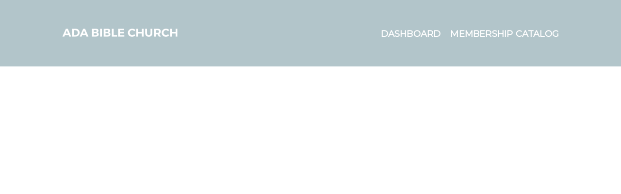

--- FILE ---
content_type: text/html; charset=UTF-8
request_url: https://learning.adabible.org/lesson/acts/
body_size: 12735
content:
<!DOCTYPE html>
<html lang="en-US">
<head>
    <meta http-equiv="X-UA-Compatible" content="IE=edge" />
    <meta charset="UTF-8" />
    <meta name="viewport" content="width=device-width, initial-scale=1" />
    <link rel="profile" href="http://gmpg.org/xfn/11" />
    <link rel="pingback" href="https://learning.adabible.org/xmlrpc.php" />
    <meta name='robots' content='index, follow, max-image-preview:large, max-snippet:-1, max-video-preview:-1' />

	<!-- This site is optimized with the Yoast SEO plugin v26.8 - https://yoast.com/product/yoast-seo-wordpress/ -->
	<title>Acts 2: 42-46 - Ada Bible Learning</title>
	<link rel="canonical" href="https://learning.adabible.org/lesson/acts/" />
	<meta property="og:locale" content="en_US" />
	<meta property="og:type" content="article" />
	<meta property="og:title" content="Acts 2: 42-46 - Ada Bible Learning" />
	<meta property="og:url" content="https://learning.adabible.org/lesson/acts/" />
	<meta property="og:site_name" content="Ada Bible Learning" />
	<meta property="article:modified_time" content="2023-06-08T19:48:19+00:00" />
	<meta name="twitter:card" content="summary_large_image" />
	<script type="application/ld+json" class="yoast-schema-graph">{"@context":"https://schema.org","@graph":[{"@type":"WebPage","@id":"https://learning.adabible.org/lesson/acts/","url":"https://learning.adabible.org/lesson/acts/","name":"Acts 2: 42-46 - Ada Bible Learning","isPartOf":{"@id":"https://learning.adabible.org/#website"},"datePublished":"2023-06-08T19:46:46+00:00","dateModified":"2023-06-08T19:48:19+00:00","breadcrumb":{"@id":"https://learning.adabible.org/lesson/acts/#breadcrumb"},"inLanguage":"en-US","potentialAction":[{"@type":"ReadAction","target":["https://learning.adabible.org/lesson/acts/"]}]},{"@type":"BreadcrumbList","@id":"https://learning.adabible.org/lesson/acts/#breadcrumb","itemListElement":[{"@type":"ListItem","position":1,"name":"Home","item":"https://learning.adabible.org/"},{"@type":"ListItem","position":2,"name":"Acts 2: 42-46"}]},{"@type":"WebSite","@id":"https://learning.adabible.org/#website","url":"https://learning.adabible.org/","name":"Ada Bible Learning","description":"Learning","potentialAction":[{"@type":"SearchAction","target":{"@type":"EntryPoint","urlTemplate":"https://learning.adabible.org/?s={search_term_string}"},"query-input":{"@type":"PropertyValueSpecification","valueRequired":true,"valueName":"search_term_string"}}],"inLanguage":"en-US"}]}</script>
	<!-- / Yoast SEO plugin. -->


<link rel="alternate" type="application/rss+xml" title="Ada Bible Learning &raquo; Feed" href="https://learning.adabible.org/feed/" />
<link rel="alternate" type="application/rss+xml" title="Ada Bible Learning &raquo; Comments Feed" href="https://learning.adabible.org/comments/feed/" />
<link rel="alternate" type="application/rss+xml" title="Ada Bible Learning &raquo; Acts 2: 42-46 Comments Feed" href="https://learning.adabible.org/lesson/acts/feed/" />
<link rel="alternate" title="oEmbed (JSON)" type="application/json+oembed" href="https://learning.adabible.org/wp-json/oembed/1.0/embed?url=https%3A%2F%2Flearning.adabible.org%2Flesson%2Facts%2F" />
<link rel="alternate" title="oEmbed (XML)" type="text/xml+oembed" href="https://learning.adabible.org/wp-json/oembed/1.0/embed?url=https%3A%2F%2Flearning.adabible.org%2Flesson%2Facts%2F&#038;format=xml" />
<style id='wp-img-auto-sizes-contain-inline-css' type='text/css'>
img:is([sizes=auto i],[sizes^="auto," i]){contain-intrinsic-size:3000px 1500px}
/*# sourceURL=wp-img-auto-sizes-contain-inline-css */
</style>
<style id='wp-emoji-styles-inline-css' type='text/css'>

	img.wp-smiley, img.emoji {
		display: inline !important;
		border: none !important;
		box-shadow: none !important;
		height: 1em !important;
		width: 1em !important;
		margin: 0 0.07em !important;
		vertical-align: -0.1em !important;
		background: none !important;
		padding: 0 !important;
	}
/*# sourceURL=wp-emoji-styles-inline-css */
</style>
<link rel='stylesheet' id='wp-block-library-css' href='https://learning.adabible.org/wp-includes/css/dist/block-library/style.min.css?ver=6.9' type='text/css' media='all' />
<style id='classic-theme-styles-inline-css' type='text/css'>
/*! This file is auto-generated */
.wp-block-button__link{color:#fff;background-color:#32373c;border-radius:9999px;box-shadow:none;text-decoration:none;padding:calc(.667em + 2px) calc(1.333em + 2px);font-size:1.125em}.wp-block-file__button{background:#32373c;color:#fff;text-decoration:none}
/*# sourceURL=/wp-includes/css/classic-themes.min.css */
</style>
<style id='safe-svg-svg-icon-style-inline-css' type='text/css'>
.safe-svg-cover{text-align:center}.safe-svg-cover .safe-svg-inside{display:inline-block;max-width:100%}.safe-svg-cover svg{fill:currentColor;height:100%;max-height:100%;max-width:100%;width:100%}

/*# sourceURL=https://learning.adabible.org/wp-content/plugins/safe-svg/dist/safe-svg-block-frontend.css */
</style>
<link rel='stylesheet' id='pdfemb-gutenberg-block-backend-js-css' href='https://learning.adabible.org/wp-content/plugins/PDFEmbedder-premium/css/pdfemb-blocks.css?ver=6.9' type='text/css' media='all' />
<style id='global-styles-inline-css' type='text/css'>
:root{--wp--preset--aspect-ratio--square: 1;--wp--preset--aspect-ratio--4-3: 4/3;--wp--preset--aspect-ratio--3-4: 3/4;--wp--preset--aspect-ratio--3-2: 3/2;--wp--preset--aspect-ratio--2-3: 2/3;--wp--preset--aspect-ratio--16-9: 16/9;--wp--preset--aspect-ratio--9-16: 9/16;--wp--preset--color--black: #000000;--wp--preset--color--cyan-bluish-gray: #abb8c3;--wp--preset--color--white: #ffffff;--wp--preset--color--pale-pink: #f78da7;--wp--preset--color--vivid-red: #cf2e2e;--wp--preset--color--luminous-vivid-orange: #ff6900;--wp--preset--color--luminous-vivid-amber: #fcb900;--wp--preset--color--light-green-cyan: #7bdcb5;--wp--preset--color--vivid-green-cyan: #00d084;--wp--preset--color--pale-cyan-blue: #8ed1fc;--wp--preset--color--vivid-cyan-blue: #0693e3;--wp--preset--color--vivid-purple: #9b51e0;--wp--preset--gradient--vivid-cyan-blue-to-vivid-purple: linear-gradient(135deg,rgb(6,147,227) 0%,rgb(155,81,224) 100%);--wp--preset--gradient--light-green-cyan-to-vivid-green-cyan: linear-gradient(135deg,rgb(122,220,180) 0%,rgb(0,208,130) 100%);--wp--preset--gradient--luminous-vivid-amber-to-luminous-vivid-orange: linear-gradient(135deg,rgb(252,185,0) 0%,rgb(255,105,0) 100%);--wp--preset--gradient--luminous-vivid-orange-to-vivid-red: linear-gradient(135deg,rgb(255,105,0) 0%,rgb(207,46,46) 100%);--wp--preset--gradient--very-light-gray-to-cyan-bluish-gray: linear-gradient(135deg,rgb(238,238,238) 0%,rgb(169,184,195) 100%);--wp--preset--gradient--cool-to-warm-spectrum: linear-gradient(135deg,rgb(74,234,220) 0%,rgb(151,120,209) 20%,rgb(207,42,186) 40%,rgb(238,44,130) 60%,rgb(251,105,98) 80%,rgb(254,248,76) 100%);--wp--preset--gradient--blush-light-purple: linear-gradient(135deg,rgb(255,206,236) 0%,rgb(152,150,240) 100%);--wp--preset--gradient--blush-bordeaux: linear-gradient(135deg,rgb(254,205,165) 0%,rgb(254,45,45) 50%,rgb(107,0,62) 100%);--wp--preset--gradient--luminous-dusk: linear-gradient(135deg,rgb(255,203,112) 0%,rgb(199,81,192) 50%,rgb(65,88,208) 100%);--wp--preset--gradient--pale-ocean: linear-gradient(135deg,rgb(255,245,203) 0%,rgb(182,227,212) 50%,rgb(51,167,181) 100%);--wp--preset--gradient--electric-grass: linear-gradient(135deg,rgb(202,248,128) 0%,rgb(113,206,126) 100%);--wp--preset--gradient--midnight: linear-gradient(135deg,rgb(2,3,129) 0%,rgb(40,116,252) 100%);--wp--preset--font-size--small: 13px;--wp--preset--font-size--medium: 20px;--wp--preset--font-size--large: 36px;--wp--preset--font-size--x-large: 42px;--wp--preset--spacing--20: 0.44rem;--wp--preset--spacing--30: 0.67rem;--wp--preset--spacing--40: 1rem;--wp--preset--spacing--50: 1.5rem;--wp--preset--spacing--60: 2.25rem;--wp--preset--spacing--70: 3.38rem;--wp--preset--spacing--80: 5.06rem;--wp--preset--shadow--natural: 6px 6px 9px rgba(0, 0, 0, 0.2);--wp--preset--shadow--deep: 12px 12px 50px rgba(0, 0, 0, 0.4);--wp--preset--shadow--sharp: 6px 6px 0px rgba(0, 0, 0, 0.2);--wp--preset--shadow--outlined: 6px 6px 0px -3px rgb(255, 255, 255), 6px 6px rgb(0, 0, 0);--wp--preset--shadow--crisp: 6px 6px 0px rgb(0, 0, 0);}:where(.is-layout-flex){gap: 0.5em;}:where(.is-layout-grid){gap: 0.5em;}body .is-layout-flex{display: flex;}.is-layout-flex{flex-wrap: wrap;align-items: center;}.is-layout-flex > :is(*, div){margin: 0;}body .is-layout-grid{display: grid;}.is-layout-grid > :is(*, div){margin: 0;}:where(.wp-block-columns.is-layout-flex){gap: 2em;}:where(.wp-block-columns.is-layout-grid){gap: 2em;}:where(.wp-block-post-template.is-layout-flex){gap: 1.25em;}:where(.wp-block-post-template.is-layout-grid){gap: 1.25em;}.has-black-color{color: var(--wp--preset--color--black) !important;}.has-cyan-bluish-gray-color{color: var(--wp--preset--color--cyan-bluish-gray) !important;}.has-white-color{color: var(--wp--preset--color--white) !important;}.has-pale-pink-color{color: var(--wp--preset--color--pale-pink) !important;}.has-vivid-red-color{color: var(--wp--preset--color--vivid-red) !important;}.has-luminous-vivid-orange-color{color: var(--wp--preset--color--luminous-vivid-orange) !important;}.has-luminous-vivid-amber-color{color: var(--wp--preset--color--luminous-vivid-amber) !important;}.has-light-green-cyan-color{color: var(--wp--preset--color--light-green-cyan) !important;}.has-vivid-green-cyan-color{color: var(--wp--preset--color--vivid-green-cyan) !important;}.has-pale-cyan-blue-color{color: var(--wp--preset--color--pale-cyan-blue) !important;}.has-vivid-cyan-blue-color{color: var(--wp--preset--color--vivid-cyan-blue) !important;}.has-vivid-purple-color{color: var(--wp--preset--color--vivid-purple) !important;}.has-black-background-color{background-color: var(--wp--preset--color--black) !important;}.has-cyan-bluish-gray-background-color{background-color: var(--wp--preset--color--cyan-bluish-gray) !important;}.has-white-background-color{background-color: var(--wp--preset--color--white) !important;}.has-pale-pink-background-color{background-color: var(--wp--preset--color--pale-pink) !important;}.has-vivid-red-background-color{background-color: var(--wp--preset--color--vivid-red) !important;}.has-luminous-vivid-orange-background-color{background-color: var(--wp--preset--color--luminous-vivid-orange) !important;}.has-luminous-vivid-amber-background-color{background-color: var(--wp--preset--color--luminous-vivid-amber) !important;}.has-light-green-cyan-background-color{background-color: var(--wp--preset--color--light-green-cyan) !important;}.has-vivid-green-cyan-background-color{background-color: var(--wp--preset--color--vivid-green-cyan) !important;}.has-pale-cyan-blue-background-color{background-color: var(--wp--preset--color--pale-cyan-blue) !important;}.has-vivid-cyan-blue-background-color{background-color: var(--wp--preset--color--vivid-cyan-blue) !important;}.has-vivid-purple-background-color{background-color: var(--wp--preset--color--vivid-purple) !important;}.has-black-border-color{border-color: var(--wp--preset--color--black) !important;}.has-cyan-bluish-gray-border-color{border-color: var(--wp--preset--color--cyan-bluish-gray) !important;}.has-white-border-color{border-color: var(--wp--preset--color--white) !important;}.has-pale-pink-border-color{border-color: var(--wp--preset--color--pale-pink) !important;}.has-vivid-red-border-color{border-color: var(--wp--preset--color--vivid-red) !important;}.has-luminous-vivid-orange-border-color{border-color: var(--wp--preset--color--luminous-vivid-orange) !important;}.has-luminous-vivid-amber-border-color{border-color: var(--wp--preset--color--luminous-vivid-amber) !important;}.has-light-green-cyan-border-color{border-color: var(--wp--preset--color--light-green-cyan) !important;}.has-vivid-green-cyan-border-color{border-color: var(--wp--preset--color--vivid-green-cyan) !important;}.has-pale-cyan-blue-border-color{border-color: var(--wp--preset--color--pale-cyan-blue) !important;}.has-vivid-cyan-blue-border-color{border-color: var(--wp--preset--color--vivid-cyan-blue) !important;}.has-vivid-purple-border-color{border-color: var(--wp--preset--color--vivid-purple) !important;}.has-vivid-cyan-blue-to-vivid-purple-gradient-background{background: var(--wp--preset--gradient--vivid-cyan-blue-to-vivid-purple) !important;}.has-light-green-cyan-to-vivid-green-cyan-gradient-background{background: var(--wp--preset--gradient--light-green-cyan-to-vivid-green-cyan) !important;}.has-luminous-vivid-amber-to-luminous-vivid-orange-gradient-background{background: var(--wp--preset--gradient--luminous-vivid-amber-to-luminous-vivid-orange) !important;}.has-luminous-vivid-orange-to-vivid-red-gradient-background{background: var(--wp--preset--gradient--luminous-vivid-orange-to-vivid-red) !important;}.has-very-light-gray-to-cyan-bluish-gray-gradient-background{background: var(--wp--preset--gradient--very-light-gray-to-cyan-bluish-gray) !important;}.has-cool-to-warm-spectrum-gradient-background{background: var(--wp--preset--gradient--cool-to-warm-spectrum) !important;}.has-blush-light-purple-gradient-background{background: var(--wp--preset--gradient--blush-light-purple) !important;}.has-blush-bordeaux-gradient-background{background: var(--wp--preset--gradient--blush-bordeaux) !important;}.has-luminous-dusk-gradient-background{background: var(--wp--preset--gradient--luminous-dusk) !important;}.has-pale-ocean-gradient-background{background: var(--wp--preset--gradient--pale-ocean) !important;}.has-electric-grass-gradient-background{background: var(--wp--preset--gradient--electric-grass) !important;}.has-midnight-gradient-background{background: var(--wp--preset--gradient--midnight) !important;}.has-small-font-size{font-size: var(--wp--preset--font-size--small) !important;}.has-medium-font-size{font-size: var(--wp--preset--font-size--medium) !important;}.has-large-font-size{font-size: var(--wp--preset--font-size--large) !important;}.has-x-large-font-size{font-size: var(--wp--preset--font-size--x-large) !important;}
:where(.wp-block-post-template.is-layout-flex){gap: 1.25em;}:where(.wp-block-post-template.is-layout-grid){gap: 1.25em;}
:where(.wp-block-term-template.is-layout-flex){gap: 1.25em;}:where(.wp-block-term-template.is-layout-grid){gap: 1.25em;}
:where(.wp-block-columns.is-layout-flex){gap: 2em;}:where(.wp-block-columns.is-layout-grid){gap: 2em;}
:root :where(.wp-block-pullquote){font-size: 1.5em;line-height: 1.6;}
/*# sourceURL=global-styles-inline-css */
</style>
<link rel='stylesheet' id='webui-popover-css' href='https://learning.adabible.org/wp-content/plugins/lifterlms/assets/vendor/webui-popover/jquery.webui-popover.min.css?ver=1.2.15' type='text/css' media='all' />
<link rel='stylesheet' id='lifterlms-styles-css' href='https://learning.adabible.org/wp-content/plugins/lifterlms/assets/css/lifterlms.min.css?ver=9.2.0' type='text/css' media='all' />
<link rel='stylesheet' id='dashicons-css' href='https://learning.adabible.org/wp-includes/css/dashicons.min.css?ver=6.9' type='text/css' media='all' />
<link rel='stylesheet' id='thickbox-css' href='https://learning.adabible.org/wp-includes/js/thickbox/thickbox.css?ver=6.9' type='text/css' media='all' />
<link rel='stylesheet' id='wp-color-picker-css' href='https://learning.adabible.org/wp-admin/css/color-picker.min.css?ver=6.9' type='text/css' media='all' />
<link rel='stylesheet' id='launchpad-style-css' href='https://learning.adabible.org/wp-content/themes/lifterlms-launchpad/assets/public/css/style.css?ver=1630698857' type='text/css' media='all' />
<link rel='stylesheet' id='elementor-icons-css' href='https://learning.adabible.org/wp-content/plugins/elementor/assets/lib/eicons/css/elementor-icons.min.css?ver=5.46.0' type='text/css' media='all' />
<link rel='stylesheet' id='elementor-frontend-css' href='https://learning.adabible.org/wp-content/plugins/elementor/assets/css/frontend.min.css?ver=3.34.2' type='text/css' media='all' />
<link rel='stylesheet' id='elementor-post-2509-css' href='https://learning.adabible.org/wp-content/uploads/elementor/css/post-2509.css?ver=1768919348' type='text/css' media='all' />
<link rel='stylesheet' id='elementor-gf-local-roboto-css' href='https://learning.adabible.org/wp-content/uploads/elementor/google-fonts/css/roboto.css?ver=1742224269' type='text/css' media='all' />
<link rel='stylesheet' id='elementor-gf-local-robotoslab-css' href='https://learning.adabible.org/wp-content/uploads/elementor/google-fonts/css/robotoslab.css?ver=1742224270' type='text/css' media='all' />
<script type="text/javascript" src="https://learning.adabible.org/wp-includes/js/jquery/jquery.min.js?ver=3.7.1" id="jquery-core-js"></script>
<script type="text/javascript" src="https://learning.adabible.org/wp-includes/js/jquery/jquery-migrate.min.js?ver=3.4.1" id="jquery-migrate-js"></script>
<link rel="https://api.w.org/" href="https://learning.adabible.org/wp-json/" /><link rel="EditURI" type="application/rsd+xml" title="RSD" href="https://learning.adabible.org/xmlrpc.php?rsd" />
<meta name="generator" content="WordPress 6.9" />
<link rel='shortlink' href='https://learning.adabible.org/?p=3790' />
<meta name="generator" content="Elementor 3.34.2; features: additional_custom_breakpoints; settings: css_print_method-external, google_font-enabled, font_display-auto">
<style type="text/css">
	
	.llms-access-plan-pricing,
	.llms-sd-item.my-grades,
	.llms-sd-item.notifications,
	.llms-sd-item.redeem-voucher,
	.llms-sd-item.orders,
	.llms-icon-free,
	.llms-categories {
		display: none !important;
	}
	
	.home #masthead{padding:20px 20px}.home #responsive-menu-toggle{color:#fff}.home #wrap-header{position:fixed;top:0;left:0;width:100%;z-index:100;background:transparent}.home #wrap-footer{display:none}.home #wrap-content,.home .container,.home #content{width:100%;margin:0;max-width:100%}.home .container #wrap-content{max-width:100% !important}.home .entry-header{display:none}.home article.page{position:relative;height:100vh;margin:0}.home article.page .entry-content{font-size:34px;padding:0;width:80%;top:200px;left:0;margin:0 10%;color:#444;z-index:5;position:absolute;text-align:center}.home article.page .entry-content *{color:#fff}@media only screen and (max-width: 999px){.home article.page .entry-content{width:96%;left:3%;margin:0}}.home article.page .post-thumbnail{height:700px;width:100%;bottom:0;left:0;position:relative}.home article.page .post-thumbnail img{object-fit:cover;display:block;height:100%;width:100%;max-width:none;max-height:none}.home article.page .post-thumbnail:before{content:"";display:block;width:100%;height:100%;position:absolute;top:0;left:0;z-index:1;background:rgba(0,0,0,.4);transition:all .3s ease-out}.home .wp-caption{position:relative}.home .wp-caption .wp-caption-text{display:block;top:calc(50% - 40px);height:0;left:0;width:100%;position:absolute;text-align:center;padding:30px;font-style:normal;text-transform:uppercase;font-family:"Montserrat",sans-serif;font-weight:600;letter-spacing:.011em;text-transform:uppercase;font-size:42px;line-height:46px;font-weight:800;margin-top:-40px;color:#fff;font-family:"Roboto",sans-serif;padding:40px;z-index:2}@media only screen and (max-width: 1199px){.home .wp-caption .wp-caption-text{padding:20px;font-size:34px}}.home .wp-caption a{position:relative}.home .wp-caption a:after{content:"";display:block;width:100%;height:100%;position:absolute;top:0;left:0;z-index:1;background:rgba(0,0,0,0);transition:all .3s ease-out}.home .wp-caption a:hover:after{background:rgba(0,0,0,.14)}body .view-achievements,body .llms-my-achievements,body .view-certificates,body .llms-my-certificates,body .view-memberships,body .llms-my-achievements{display:none !important}body .llms-sd-widgets .llms-sd-widget .llms-sd-widget-title{background-color:#b2c5ca !important}body .llms-donut{color:#2d4767 !important}body h1,body h2,body h3,body h4{text-transform:uppercase;text-transform:uppercase;font-family:"Montserrat",sans-serif;font-weight:600;letter-spacing:.011em;text-transform:uppercase}body a{color:#b2c5ca}body a:hover{color:#7697a0}body .container{padding:0 !important}body .container #wrap-content{max-width:1050px;margin-left:auto;margin-right:auto;float:none;padding-left:20px;padding-right:20px}body #wrap-footer{width:100%;text-align:center;background:#efefef;padding-top:20px;display:none}body #wrap-footer .site-footer,body #wrap-footer .site-info{background:transparent}body #wrap-footer a{text-transform:uppercase}body #mobile-nav-container{margin-top:10px}body #responsive-menu-toggle{margin-bottom:0}body #responsive-menu-toggle:hover{color:#fff}body nav#nav-mobile li{border-bottom:0;padding-bottom:0}@media only screen and (max-width: 750px){body .site-header{padding:20px 0px 20px 0px}}body.post-type-archive .llms-loop-item-footer{display:none}body.single-llms_membership .post-thumbnail{float:left;margin-right:40px;max-width:60%;margin-bottom:40px}@media only screen and (max-width: 999px){body.single-llms_membership .post-thumbnail{float:none;width:100%;max-width:100%;margin-right:0}body.single-llms_membership .post-thumbnail img{display:block;margin:0 auto}}body.single-llms_membership .entry-title{text-transform:uppercase;font-family:"Montserrat",sans-serif;font-weight:600;letter-spacing:.011em;text-transform:uppercase}body.single-llms_membership .llms-button-action{color:#fff;background:#b2c5ca;text-transform:uppercase;font-family:"Montserrat",sans-serif;font-weight:600;letter-spacing:.011em;text-transform:uppercase;border-radius:0;padding:12px 20px;font-size:16px}body .llms-lesson-preview{width:100%}body.single-course .post-thumbnail{margin:0 auto}body.single-course .post-thumbnail img{margin:0 auto 80px auto;max-width:600px;display:block}@media only screen and (max-width: 999px){body.single-course .post-thumbnail img{max-width:100%}}body.single-course .llms-meta-info .llms-meta-title{margin-bottom:20px}body.single-course .llms-lesson-preview.is-complete .llms-lesson-complete{color:#007100}body.logged-in .menu-item-45{display:none !important}body.logged-in .menu-item-43{margin-right:0}body .llms-student-dashboard:after{display:table;width:100%;clear:both}body .llms-student-dashboard .llms-new-person-form-wrapper,body .llms-student-dashboard .llms-person-login-form-wrapper{float:left;width:50%}@media only screen and (max-width: 999px){body .llms-student-dashboard .llms-new-person-form-wrapper,body .llms-student-dashboard .llms-person-login-form-wrapper{width:100%;float:none}}body .llms-student-dashboard .llms-sd-section{margin-bottom:60px}body .wp-block-llms-course-continue-button{padding-top:20px}body .llms-syllabus-wrapper{padding-top:40px}body.single-course .entry-header{text-align:center}body.single-course .entry-content>p,body.single-course .entry-content>llms-meta-info,body.single-course .llms-meta-title,body.single-course .llms-categories{text-align:center}body.single-course .llms-section-title{margin-top:60px}body #responsive-menu ul li a{font-family:"Montserrat",sans-serif;font-size:20px;font-weight:600;letter-spacing:.011em;text-transform:uppercase;color:#fff !important;font-size:18px}body nav#nav-mobile a{font-family:"Montserrat",sans-serif;font-size:20px;font-weight:600;letter-spacing:.011em;text-transform:uppercase;color:#b2c5ca !important;border:none;font-size:18px}body #wrap-header{background:#b2c5ca !important}body #wrap-header .site-header{background:transparent}.home body #wrap-header{background:transparent !important}body #wrap-main{min-height:75vh;min-height:calc(100vh - 225px)}body h1.page-title{font-size:42px;text-transform:uppercase;margin-bottom:25px;font-weight:bold;color:#b2c5ca}body .llms-loop-item .llms-loop-title{background:transparent;text-align:center;padding:15px 10px !important;margin-bottom:0;text-transform:uppercase;font-weight:800;letter-spacing:.011em;font-size:16px}body .llms-loop-item .llms-loop-title:hover{color:#b2c5ca !important;background:transparent}body .llms-access-plan-title{background:#b2c5ca}body .llms-loop-item-content{background:transparent}body .llms-loop-item-content:hover{background:transparent}@media only screen and (max-width: 599px){body .post-thumbnail .attachment-post-thumbnail{width:100%;height:auto}}body #wrap-content{width:100%;margin:0}body #wrap-sidebar,body .site-info{display:none}body .llms-checkout-wrapper{width:100%}body .llms-checkout-wrapper .llms-person-login-form-wrapper,body .llms-checkout-wrapper .llms-new-person-form-wrapper{width:50%}@media only screen and (max-width: 999px){body .llms-checkout-wrapper .llms-person-login-form-wrapper,body .llms-checkout-wrapper .llms-new-person-form-wrapper{width:100%;float:none}}body #nav-mobile{padding-left:20px;padding-right:20px}body .llms-checkout-wrapper .llms-form-heading{background:transparent !important;color:#444 !important}body .entry-content .llms-notice{border-color:#b2c5ca}body .entry-content .llms-notice a{color:#b2c5ca}body .llms-checkout-section{border:0 !important}body .llms-checkout{display:flex}body .llms-checkout>.llms-checkout-col{width:50%}@media only screen and (max-width: 999px){body .llms-checkout>.llms-checkout-col{width:100%}}body .llms-author{display:none !important}body .llms-notification{border-color:#b2c5ca}body .llms-checkout-wrapper form.llms-login,body .entry-content .llms-notice{background:transparent;margin-bottom:20px}body .llms-checkout-wrapper form.llms-login{border-color:#2d4767}body h1.entry-title{text-align:center}@media only screen and (max-width: 999px){body h1.entry-title{text-align:center !important;font-weight:800 !important}}body .launchpad-button,body .llms-button-primary,body .llms-button-action,body .button,body input[type=submit],body input[type=reset],body input[type=button],body button{color:#fff;background:#b2c5ca;text-transform:uppercase;font-family:"Montserrat",sans-serif;font-weight:600;letter-spacing:.011em;text-transform:uppercase;border-radius:0;padding:12px 20px;border-color:#b2c5ca;font-size:16px}body .launchpad-button:hover,body .llms-button-primary:hover,body .llms-button-action:hover,body .button:hover,body input[type=submit]:hover,body input[type=reset]:hover,body input[type=button]:hover,body button:hover{background-color:#7697a0;color:#fff}body .llms-course-navigation{margin-top:60px}body .llms-complete-lesson-form{margin-top:40px}/*# sourceMappingURL=front.min.css.map */




</style>
			<style>
				.e-con.e-parent:nth-of-type(n+4):not(.e-lazyloaded):not(.e-no-lazyload),
				.e-con.e-parent:nth-of-type(n+4):not(.e-lazyloaded):not(.e-no-lazyload) * {
					background-image: none !important;
				}
				@media screen and (max-height: 1024px) {
					.e-con.e-parent:nth-of-type(n+3):not(.e-lazyloaded):not(.e-no-lazyload),
					.e-con.e-parent:nth-of-type(n+3):not(.e-lazyloaded):not(.e-no-lazyload) * {
						background-image: none !important;
					}
				}
				@media screen and (max-height: 640px) {
					.e-con.e-parent:nth-of-type(n+2):not(.e-lazyloaded):not(.e-no-lazyload),
					.e-con.e-parent:nth-of-type(n+2):not(.e-lazyloaded):not(.e-no-lazyload) * {
						background-image: none !important;
					}
				}
			</style>
			            <script type="text/javascript">(function($){})(jQuery);</script>
            <link rel="stylesheet" type="text/css" href="//fonts.googleapis.com/css?family=Open+Sans|Montserrat"><style type="text/css"> body{color: #444444;font-family: "Open Sans", sans-serif;} h1, h2, h3, h4, h5, h6{font-family: "Montserrat", sans-serif;} #site-navigation a, #nav-mobile a{font-family: "Montserrat", sans-serif;} .container, body.lp-layout-content.fl-builder .wrap-main > .container .entry-header, body.lp-layout-content.fl-builder .wrap-main > .container .entry-footer, body.lp-layout-content.fl-builder .wrap-main > .container .comments-area, body.lp-layout-content.fl-builder .wrap-main > .container .llms-meta-info, body.lp-layout-content.fl-builder .wrap-main > .container .post-thumbnail, body.lp-layout-content.fl-builder .wrap-main > .container .llms-access-plans, body.lp-layout-content.fl-builder .wrap-main > .container .llms-syllabus-wrapper, body.lp-layout-content.fl-builder .wrap-main > .container .llms-parent-course-link, body.lp-layout-content.fl-builder .wrap-main > .container .llms-course-navigation{max-width: 1650px;} body.lp-layout-content.fl-builder .wrap-main > .container .entry-header, body.lp-layout-content.fl-builder .wrap-main > .container .entry-footer, body.lp-layout-content.fl-builder .wrap-main > .container .comments-area, body.lp-layout-content.fl-builder .wrap-main > .container .post-thumbnail, body.lp-layout-content.fl-builder .wrap-main > .container .llms-access-plans, body.lp-layout-content.fl-builder .wrap-main > .container .llms-course-navigation{margin: 0 auto;} body.lp-layout-content.fl-builder .wrap-main > .container .llms-meta-info, body.lp-layout-content.fl-builder .wrap-main > .container .llms-parent-course-link, body.lp-layout-content.fl-builder .wrap-main > .container .llms-syllabus-wrapper{margin-left: auto;margin-right: auto;} body.lp-layout-content.fl-builder .wrap-main > .container{max-width: none;padding: 0;width: auto;} #content, .wrap-sidebar #secondary{margin-top: 40px;} @media (min-width: 750px){.site-main > article{margin-bottom: 105px;}} #wrap-header{background-color: #ffffff;background-position: center center;background-repeat: no-repeat;} .site-header{padding: 40px 0px 40px 0px;} .site-logo{width: 239px;padding-top: 0px;} #menu-header{margin-bottom: 0;padding-top: 16px;} header#masthead h1.site-title{background: none;color: #333333;font-size: 20px;line-height: 20px;} header#masthead h1.site-title a{color: #333333;} header#masthead h2.site-description{color: #333333;} h1{color: #b2c5ca;font-size: 34px;} h2{color: #b2c5ca;font-size: 22px;} h3{color: #b2c5ca;font-size: 20px;} h4{color: #b2c5ca;font-size: 18px;} h5{color: #b2c5ca;font-size: 18px;} h6{color: #b2c5ca;font-size: 18px;} p{font-size: 16px;} li{font-size: 16px;} a, .llms-button-text, input.llms-button-text, input[type=reset].llms-button-text, input[type=submit].llms-button-text{color: ;} a:hover, .llms-button-text:hover, input.llms-button-text:hover, input[type=reset].llms-button-text:hover, input[type=submit].llms-button-text:hover{color: ;} #responsive-menu ul li a{color: #444444;font-size: 16px;font-weight: 800;padding-left: 0px;} #responsive-menu ul li:first-child a{padding-left: 0px;} #responsive-menu ul li a:hover{color: #444444;} #responsive-menu ul.sub-menu li a{color: #444444;} #responsive-menu ul.sub-menu li a:hover{color: #444444;} #responsive-menu ul.sub-menu li a{background-color: #ffffff;} #site-navigation .menu-inline li ul li a:hover{background-color: #e8e8e8;} #site-navigation .menu-inline li ul li{border-color: #ffffff;border-width: 1px;} nav#nav-mobile a{font-size: 14px;color: #2295ff;background-color: #ffffff;} .breadcrumb-wrapper{background-color: ;} #breadcrumbs span a.bread-link{color: ;} #breadcrumbs span.item-current{color: ;} #breadcrumbs{font-size:12px;} #breadcrumbs .separator{color: ;} .site-footer{background-color: ;color: padding-top: px;padding-bottom: px;padding-right: px;padding-left: px;} .site-footer a{color: ;} .site-footer a:hover{color: ;} .site-footer p, .site-footer li, .site-footer h1, .site-footer h2, .site-footer h3, .site-footer h4, .site-footer h5, .site-footer h6{color:} .site-footer .widget .widget-title{color:} .site-info{background-color: ;color: ;padding-top: px;padding-bottom: px;padding-right: px;padding-left: px;} .site-info a{color: ;} .site-info a:hover{color: ;} .site-info p, .site-info li, .site-info h1, .site-info h2, .site-info h3, .site-info h4, .site-info h5, .site-info h6{color:} .launchpad-button, .llms-button-primary, .llms-button-action, .button, input[type="submit"], input[type="reset"], input[type="button"], button{background-color: ;border-color: ;color: ;padding-top: 10px;padding-bottom: 10px;padding-right: 20px;padding-left: 20px;} .launchpad-button:hover, .llms-button-primary:hover, .llms-button-action:hover, .button:hover, input[type="submit"]:hover, input[type="reset"]:hover, input[type="button"]:hover, button:hover, .launchpad-button:active, .llms-button-primary:active, .llms-button-action:active, .button:active, input[type="submit"]:active, input[type="reset"]:active, input[type="button"]:active, button:active, .launchpad-button:focus, .llms-button-primary:focus, .llms-button-action:focus, .button:focus, input[type="submit"]:focus, input[type="reset"]:focus, input[type="button"]:focus, button:focus{background-color: ;border-color: ;color: ;} .llms-button-secondary{background-color: ;border-color: ;color: ;padding-top: px;padding-bottom: px;padding-right: px;padding-left: px;} .llms-button-secondary:hover, .llms-button-secondary:active, .llms-button-secondary:focus{background-color: ;border-color: ;color: ;} .llms-loop-item-content{background: ;padding-top: px;padding-bottom: px;padding-right: px;padding-left: px;border: px solid ;border-radius: px;text-align: ;box-shadow: px px px px ;} .llms-loop-item-content:hover{background-color: ;} .llms-loop-item-content .llms-featured-image{border-top-left-radius: px;border-top-right-radius: px;} .llms-loop-item .llms-loop-item-footer{padding-top: px;padding-bottom: px;padding-right: px;padding-left: px;margin-top: px;margin-bottom: px;margin-right: px;margin-left: px;border: px solid ;} .llms-loop-item .llms-loop-title{font-size: px;color: ;padding-top: px;padding-bottom: px;padding-right: px;padding-left: px;} .llms-loop-item-content .llms-loop-title:hover{color: ;} .llms-loop-item .llms-meta, .llms-loop-item .llms-author{padding-top: px;padding-bottom: px;padding-right: px;padding-left: px;} .llms-loop-item .llms-meta p, .llms-loop-item .llms-author .name{color: ;font-size: px;} .llms-my-courses > h3{background-color: ;} .llms-my-certificates > h3{background-color: ;} .llms-my-achievements > h3{background-color: ;} .llms-my-memberships > h3{background-color: ;} .single-course .entry-title{font-size: px;color: ;font-weight: ;} .single-course .post-thumbnail{} .single-course .llms-meta-info .llms-meta-title{color: ;font-size: px;margin: px px px px;} .single-course .llms-meta-info .llms-meta p, .single-course .llms-meta-info .llms-meta .llms-author p{color: ;font-size: px;} .llms-syllabus-wrapper{text-align: ;} .llms-syllabus-wrapper .llms-section-title{font-size: px;color: ;} .llms-lesson-preview{margin-top: px;margin-bottom: px;margin-right: px;margin-left: px;width: px;} .llms-lesson-preview a.llms-lesson-link, .llms-lesson-preview a.llms-lesson-link-locked{background: ;border: px solid ;box-shadow: px px px px ;padding-top: px;padding-bottom: px;padding-right: px;padding-left: px;min-height: 0;border-radius: px;} .llms-lesson-preview a.llms-lesson-link:hover{background: ;border: px solid ;} .llms-lesson-preview a.llms-lesson-link-locked{background: ;} .llms-lesson-preview a.llms-lesson-link-locked:hover{background: ;} /** * incomplete / default state */ .llms-widget-syllabus .llms-lesson-complete, .llms-lesson-preview.is-incomplete .llms-lesson-complete{color: ;} .llms-widget-syllabus .llms-lesson-complete.done, .llms-lesson-preview.is-complete .llms-lesson-complete, .llms-widget-syllabus .lesson-complete-placeholder.done{color: ;} .llms-lesson-preview .llms-icon-free{background-color: ;} .llms-lesson-preview .llms-lesson-complete{position: relative;font-size: px;border-right: px solid ;border-left: px solid ;margin-top: px;margin-bottom: px;margin-right: px;margin-left: px;padding-top: px;padding-bottom: px;padding-right: px;padding-left: px;} .llms-progress .llms-progress-bar{background-color: ;} .llms-progress .progress-bar-complete{background-color: ;} .llms-lesson-preview .llms-lesson-title{margin-top: px;margin-bottom: px;margin-right: px;margin-left: px;font-size: px;color: ;} .llms-lesson-preview .llms-lesson-counter{font-size: px;color: ;} .llms-lesson-preview .llms-lesson-excerpt{font-size: px;color: ;margin-bottom: px;} .llms-sd-nav{text-align: ;margin-top: px;margin-bottom: px;margin-right: px;margin-left: px;padding-top: px;padding-bottom: px;padding-right: px;padding-left: px;font-size: px;border: px solid ;border-radius: px;} .llms-sd-nav .llms-sd-item{display: inline-block;float: none;} .llms-sd-nav .llms-sd-item a, .llms-sd-nav .llms-sd-item .llms-sep{color: ;font-size: px;} .llms-my-courses>h3, .llms-my-certificates>h3, .llms-my-achievements>h3, .llms-my-memberships>h3{font-size: px;color: ;margin-top: px;margin-bottom: px;margin-right: px;margin-left: px;padding-top: px;padding-bottom: px;padding-right: px;padding-left: px;text-align:} .llms-my-courses, .llms-my-certificates, .llms-my-achievements, .llms-my-memberships{background: ;margin-top: px;margin-bottom: px;margin-right: px;margin-left: px;padding-top: px;padding-bottom: px;padding-right: px;padding-left: px;border: px solid ;border-radius: px;} .llms-my-courses ul.listing-courses li.course-item{margin-top: px;margin-bottom: px;margin-right: px;margin-left: px;padding-top: px;padding-bottom: px;padding-right: px;padding-left: px;border: px solid ;border-radius: px;box-shadow: px px px px ;} .llms-my-courses ul.listing-courses li.course-item .course .course-image{margin-top: px;margin-bottom: px;margin-right: px;margin-left: px;padding-top: px;padding-bottom: px;padding-right: px;padding-left: px;border: px solid ;border-top-left-radius: px;border-top-right-radius: px;border-bottom-left-radius: px;border-bottom-right-radius: px;} .llms-my-courses .llms-image-thumb{width: px;} .llms-my-courses .llms-sts-enrollment, .llms-my-courses .llms-sts-enrollment .llms-sts-current{font-size: px;} .llms-my-courses .llms-start-date{font-size: px;} .llms-my-courses .course-item .course h3 a{font-size: px;} .llms-my-courses .author{font-size: px;} .llms-checkout-section{border: px solid ;} .llms-checkout-section{border-top-left-radius: px;border-top-right-radius: px;border-bottom-left-radius: px;border-bottom-right-radius: px;} .llms-checkout-section .llms-form-heading{color: ;background: ;font-size: px;} .llms-access-plan .llms-access-plan-content, .llms-access-plan .llms-access-plan-footer{background: ;color: ;} .llms-access-plan .llms-access-plan-title{background: ;color: ;font-size: px;} .llms-access-plan .llms-access-plan-price{color: ;font-size: px;} .llms-access-plan .llms-access-plan-footer .llms-button-action{background: ;border-color: ;color: ;} .llms-access-plan.featured .llms-access-plan-featured{background: ;color: ;} .llms-access-plan.featured .llms-access-plan-content, .llms-access-plan.featured .llms-access-plan-footer{border-left: px solid ;border-right: px solid ;} .llms-access-plan.featured .llms-access-plan-footer{border-bottom-color: ;} .llms-access-plan-footer{border-bottom: px solid ;} .llms-access-plan .stamp{background: ;color: ;} .llms-access-plan .llms-access-plan-footer .llms-button-action:hover{background: ;border-color: ;color: ;} .llms-instructor-info .llms-instructors .llms-author{border-top-color: ;} .llms-instructor-info .llms-instructors .llms-author .avatar{background: ;border-color: ;} .llms-instructor-info .llms-instructors .llms-author .llms-author-info.name{color: ;font-size: px;} .llms-instructor-info .llms-instructors .llms-author .llms-author-info.label{color: ;font-size: px;} </style>        <style type="text/css">h1, h2, h3, h4, h5, h6 {
text-transform: uppercase;
font-weight: 800;
letter-spacing: 0.011em;
}</style>
        </head>

<body class="wp-singular lesson-template-default single single-lesson postid-3790 wp-theme-lifterlms-launchpad lp-layout-content elementor-default elementor-kit-2509">
<div id="page" class="hfeed site">
            <div id="wrap-header" class="wrap-header">
            <div class="container">
                <header id="masthead" class="site-header">
                    <div class="row">
                        <div class="site-branding columns four">
            <a href="https://learning.adabible.org/" rel="home">
            <img class="site-logo" src="https://learning.adabible.org/wp-content/uploads/2022/09/logo-2018-white.svg" title="Ada Bible Learning" alt="Ada Bible Learning">
        </a>
        </div><nav id="site-navigation" class="site-navigation columns eight">
    <div id="responsive-menu">
    	    		<div class="menu-main-container"><ul id="menu-header" class="menu-inline"><li id="menu-item-43" class="menu-item menu-item-type-post_type menu-item-object-page menu-item-43"><a href="https://learning.adabible.org/dashboard/">Dashboard</a></li>
<li id="menu-item-45" class="menu-item menu-item-type-post_type menu-item-object-page menu-item-45"><a href="https://learning.adabible.org/memberships/">Membership Catalog</a></li>
</ul></div>    	    </div>
</nav>                    </div>
                                            <div id="mobile-nav-container">
                            <button id="responsive-menu-toggle">Menu</button>
                            <nav id="nav-mobile"></nav>
                        </div>
                                        <div class="row">
                                            </div>
                </header>
            </div>
        </div>
        <div id="wrap-main" class="wrap-main row">
        <div class="breadcrumb-wrapper">
            <div class="container">
                <div class="row">
                    <div class="columns 12">
                                            </div>
                </div>
            </div>
        </div>
        <div class="container">
            <div class="row">
                                <div id="wrap-content" class="wrap-content twelve columns">
                    <div id="content" class="site-content">
<div id="container"><div id="content" role="main">	<div id="post-3790" class="post-3790 lesson type-lesson status-publish hentry not-enrolled is-complete">


		<div class="llms-summary entry-content">
		
			
		</div>

	</div>
</div></div>                        </div>
                    </div>
                                    </div>
            </div>
        </div>
     </div>
      <div id="wrap-footer" class="wrap-footer">
                  <footer id="colophon" class="site-footer">
              <div class="container">
                  <div class="row">
                      <div id="wrap-sidebar" class="wrap-sidebar four columns">
    </div><div id="wrap-sidebar" class="wrap-sidebar four columns">
    </div><div id="wrap-sidebar" class="wrap-sidebar four columns">
    </div>                  </div>
                  <div class="row">
                      <div class="menu-main-container"><ul id="menu-footer" class="menu-inline"><li class="menu-item menu-item-type-post_type menu-item-object-page menu-item-43"><a href="https://learning.adabible.org/dashboard/">Dashboard</a></li>
<li class="menu-item menu-item-type-post_type menu-item-object-page menu-item-45"><a href="https://learning.adabible.org/memberships/">Membership Catalog</a></li>
</ul></div>                  </div>
              </div>
          </footer>
        
        <div class="site-info">
          <div class="container">
              <div class="row">
                  <div class="copyright_bar_left columns six">
                                        </div>
                  <div class="copyright_bar_right columns six">
                                        </div>
              </div>
          </div>
        </div>

      </div>
    </div>
          <script type="text/javascript">(function($){})(jQuery);</script>
        <script type="speculationrules">
{"prefetch":[{"source":"document","where":{"and":[{"href_matches":"/*"},{"not":{"href_matches":["/wp-*.php","/wp-admin/*","/wp-content/uploads/*","/wp-content/*","/wp-content/plugins/*","/wp-content/themes/lifterlms-launchpad/*","/*\\?(.+)"]}},{"not":{"selector_matches":"a[rel~=\"nofollow\"]"}},{"not":{"selector_matches":".no-prefetch, .no-prefetch a"}}]},"eagerness":"conservative"}]}
</script>
			<script>
				const lazyloadRunObserver = () => {
					const lazyloadBackgrounds = document.querySelectorAll( `.e-con.e-parent:not(.e-lazyloaded)` );
					const lazyloadBackgroundObserver = new IntersectionObserver( ( entries ) => {
						entries.forEach( ( entry ) => {
							if ( entry.isIntersecting ) {
								let lazyloadBackground = entry.target;
								if( lazyloadBackground ) {
									lazyloadBackground.classList.add( 'e-lazyloaded' );
								}
								lazyloadBackgroundObserver.unobserve( entry.target );
							}
						});
					}, { rootMargin: '200px 0px 200px 0px' } );
					lazyloadBackgrounds.forEach( ( lazyloadBackground ) => {
						lazyloadBackgroundObserver.observe( lazyloadBackground );
					} );
				};
				const events = [
					'DOMContentLoaded',
					'elementor/lazyload/observe',
				];
				events.forEach( ( event ) => {
					document.addEventListener( event, lazyloadRunObserver );
				} );
			</script>
			<script id="llms-inline-footer-scripts" type="text/javascript">window.llms = window.llms || {};window.llms.ajaxurl = "https://learning.adabible.org/wp-admin/admin-ajax.php";window.llms.ajax_nonce = "07d9b61d5e";window.llms.tracking = '{"nonce":"0b3434f615","events":[],"saving_frequency":"minimum"}';window.LLMS = window.LLMS || {};window.LLMS.l10n = window.LLMS.l10n || {}; window.LLMS.l10n.strings = {"This is a %2$s %1$s String":"This is a %2$s %1$s String","You do not have permission to access this content":"You do not have permission to access this content","There is an issue with your chosen password.":"There is an issue with your chosen password.","Too Short":"Too Short","Very Weak":"Very Weak","Weak":"Weak","Medium":"Medium","Strong":"Strong","Mismatch":"Mismatch","Members Only Pricing":"Members Only Pricing","Are you sure you want to cancel your subscription?":"Are you sure you want to cancel your subscription?","New Lesson":"New Lesson","lessons":"lessons","lesson":"lesson","Section %1$d: %2$s":"Section %1$d: %2$s","Lesson %1$d: %2$s":"Lesson %1$d: %2$s","%1$s Quiz":"%1$s Quiz","questions":"questions","question":"question","New Quiz":"New Quiz","quizzes":"quizzes","quiz":"quiz","New Section":"New Section","sections":"sections","section":"section","General Settings":"General Settings","Video Embed URL":"Video Embed URL","Audio Embed URL":"Audio Embed URL","Free Lesson":"Free Lesson","Free lessons can be accessed without enrollment.":"Free lessons can be accessed without enrollment.","Require Passing Grade on Quiz":"Require Passing Grade on Quiz","When enabled, students must pass this quiz before the lesson can be completed.":"When enabled, students must pass this quiz before the lesson can be completed.","Require Passing Grade on Assignment":"Require Passing Grade on Assignment","When enabled, students must pass this assignment before the lesson can be completed.":"When enabled, students must pass this assignment before the lesson can be completed.","Lesson Weight":"Lesson Weight","POINTS":"POINTS","Determines the weight of the lesson when calculating the overall grade of the course.":"Determines the weight of the lesson when calculating the overall grade of the course.","Prerequisite":"Prerequisite","Course Drip Method":"Course Drip Method","Drip settings are currently set at the course level, under the Restrictions settings tab. Disable to allow lesson level drip settings.":"Drip settings are currently set at the course level, under the Restrictions settings tab. Disable to allow lesson level drip settings.","Edit Course":"Edit Course","Drip settings can be set at the course level to release course content at a specified interval, in the Restrictions settings tab.":"Drip settings can be set at the course level to release course content at a specified interval, in the Restrictions settings tab.","Drip Method":"Drip Method","None":"None","On a specific date":"On a specific date","# of days after course enrollment":"# of days after course enrollment","# of days after course start date":"# of days after course start date","# of days after prerequisite lesson completion":"# of days after prerequisite lesson completion","# of days":"# of days","Date":"Date","Time":"Time","Description":"Description","Passing Percentage":"Passing Percentage","Minimum percentage of total points required to pass the quiz":"Minimum percentage of total points required to pass the quiz","Limit Attempts":"Limit Attempts","Limit the maximum number of times a student can take this quiz":"Limit the maximum number of times a student can take this quiz","Time Limit":"Time Limit","Enforce a maximum number of minutes a student can spend on each attempt":"Enforce a maximum number of minutes a student can spend on each attempt","Can be resumed":"Can be resumed","Allow a new attempt on this quiz to be resumed":"Allow a new attempt on this quiz to be resumed","Show Correct Answers":"Show Correct Answers","When enabled, students will be shown the correct answer to any question they answered incorrectly.":"When enabled, students will be shown the correct answer to any question they answered incorrectly.","Randomize Question Order":"Randomize Question Order","Display questions in a random order for each attempt. Content questions are locked into their defined positions.":"Display questions in a random order for each attempt. Content questions are locked into their defined positions.","Disable Retake":"Disable Retake","Prevent quiz retake after student passed the quiz.":"Prevent quiz retake after student passed the quiz.","Question Bank":"Question Bank","A question bank helps prevent cheating and reinforces learning by allowing instructors to create assessments with randomized questions pulled from a bank of questions. (Available in Advanced Quizzes addon)":"A question bank helps prevent cheating and reinforces learning by allowing instructors to create assessments with randomized questions pulled from a bank of questions. (Available in Advanced Quizzes addon)","Get LifterLMS Advanced Quizzes":"Get LifterLMS Advanced Quizzes","Are you sure you want to detach this %s?":"Are you sure you want to detach this %s?","Select an image":"Select an image","Use this image":"Use this image","Are you sure you want to move this %s to the trash?":"Are you sure you want to move this %s to the trash?","%1$s Assignment":"%1$s Assignment","Add Existing Assignment":"Add Existing Assignment","Search for existing assignments...":"Search for existing assignments...","Get Your Students Taking Action":"Get Your Students Taking Action","Get Assignments Now!":"Get Assignments Now!","Unlock LifterLMS Assignments":"Unlock LifterLMS Assignments","Close":"Close","Add Existing Lesson":"Add Existing Lesson","Search for existing lessons...":"Search for existing lessons...","Searching...":"Searching...","Attach":"Attach","Clone":"Clone","ID":"ID","Are you sure you want to delete this question?":"Are you sure you want to delete this question?","Add Existing Question":"Add Existing Question","Search for existing questions...":"Search for existing questions...","An error occurred while trying to load the questions. Please refresh the page and try again.":"An error occurred while trying to load the questions. Please refresh the page and try again.","Add Existing Quiz":"Add Existing Quiz","Search for existing quizzes...":"Search for existing quizzes...","Add a Question":"Add a Question","Use SoundCloud or Spotify audio URLS.":"Use SoundCloud or Spotify audio URLS.","Permalink":"Permalink","Use YouTube, Vimeo, or Wistia video URLS.":"Use YouTube, Vimeo, or Wistia video URLS.","Select an Image":"Select an Image","Select Image":"Select Image","An error was encountered generating the export":"An error was encountered generating the export","Select a Course\/Membership":"Select a Course\/Membership","Select a student":"Select a student","Error: %s":"Error: %s","Filter by Student(s)":"Filter by Student(s)","Error":"Error","Request timed out":"Request timed out","Retry":"Retry","Unknown response":"Unknown response","Launch Course Builder":"Launch Course Builder","There was an error loading the necessary resources. Please try again.":"There was an error loading the necessary resources. Please try again.","Restrictions":"Restrictions","Free":"Free","Monthly":"Monthly","Annual":"Annual","One Time":"One Time","Lifetime":"Lifetime","Paid Trial":"Paid Trial","Free Trial":"Free Trial","Hidden Access":"Hidden Access","Sale":"Sale","Pre-sale":"Pre-sale","After deleting this access plan, any students subscribed to this plan will still have access and will continue to make recurring payments according to the access plan's settings. If you wish to terminate their plans you must do so manually. This action cannot be reversed.":"After deleting this access plan, any students subscribed to this plan will still have access and will continue to make recurring payments according to the access plan&#039;s settings. If you wish to terminate their plans you must do so manually. This action cannot be reversed.","An error was encountered during the save attempt. Please try again.":"An error was encountered during the save attempt. Please try again.","Please select a student to enroll":"Please select a student to enroll","Are you sure you want to delete this row? This cannot be undone.":"Are you sure you want to delete this row? This cannot be undone.","Click okay to enroll all active members into the selected course. Enrollment will take place in the background and you may leave your site after confirmation. This action cannot be undone!":"Click okay to enroll all active members into the selected course. Enrollment will take place in the background and you may leave your site after confirmation. This action cannot be undone!","\"%s\" is already in the course list.":"&quot;%s&quot; is already in the course list.","Remove course":"Remove course","Enroll All Members":"Enroll All Members","Cancel":"Cancel","Refund":"Refund","Record a Manual Payment":"Record a Manual Payment","Copy this code and paste it into the desired area":"Copy this code and paste it into the desired area","Edit":"Edit","View":"View","Remarks to Student":"Remarks to Student","points":"points","Are you sure you wish to quit this quiz attempt?":"Are you sure you wish to quit this quiz attempt?","Grading Quiz...":"Grading Quiz...","Loading Question...":"Loading Question...","An unknown error occurred. Please try again.":"An unknown error occurred. Please try again.","Loading Quiz...":"Loading Quiz...","Save & Exit Quiz":"Save &amp; Exit Quiz","Time Remaining":"Time Remaining","Next Question":"Next Question","Complete Quiz":"Complete Quiz","Previous Question":"Previous Question","Loading...":"Loading...","%1$s hours, %2$s minutes remaining":"%1$s hours, %2$s minutes remaining","1 hour, %2$s minutes remaining":"1 hour, %2$s minutes remaining","%1$s minutes remaining":"%1$s minutes remaining","%1$s minute remaining":"%1$s minute remaining","%1$s seconds remaining":"%1$s seconds remaining","You must select an answer to continue.":"You must select an answer to continue."};</script><script type="text/javascript" src="https://learning.adabible.org/wp-includes/js/jquery/ui/core.min.js?ver=1.13.3" id="jquery-ui-core-js"></script>
<script type="text/javascript" src="https://learning.adabible.org/wp-includes/js/jquery/ui/tooltip.min.js?ver=1.13.3" id="jquery-ui-tooltip-js"></script>
<script type="text/javascript" src="https://learning.adabible.org/wp-includes/js/jquery/ui/datepicker.min.js?ver=1.13.3" id="jquery-ui-datepicker-js"></script>
<script type="text/javascript" id="jquery-ui-datepicker-js-after">
/* <![CDATA[ */
jQuery(function(jQuery){jQuery.datepicker.setDefaults({"closeText":"Close","currentText":"Today","monthNames":["January","February","March","April","May","June","July","August","September","October","November","December"],"monthNamesShort":["Jan","Feb","Mar","Apr","May","Jun","Jul","Aug","Sep","Oct","Nov","Dec"],"nextText":"Next","prevText":"Previous","dayNames":["Sunday","Monday","Tuesday","Wednesday","Thursday","Friday","Saturday"],"dayNamesShort":["Sun","Mon","Tue","Wed","Thu","Fri","Sat"],"dayNamesMin":["S","M","T","W","T","F","S"],"dateFormat":"MM d, yy","firstDay":1,"isRTL":false});});
//# sourceURL=jquery-ui-datepicker-js-after
/* ]]> */
</script>
<script type="text/javascript" src="https://learning.adabible.org/wp-includes/js/jquery/ui/mouse.min.js?ver=1.13.3" id="jquery-ui-mouse-js"></script>
<script type="text/javascript" src="https://learning.adabible.org/wp-includes/js/jquery/ui/slider.min.js?ver=1.13.3" id="jquery-ui-slider-js"></script>
<script type="text/javascript" src="https://learning.adabible.org/wp-content/plugins/lifterlms/assets/vendor/webui-popover/jquery.webui-popover.min.js?ver=1.2.15" id="webui-popover-js"></script>
<script type="text/javascript" src="https://learning.adabible.org/wp-content/plugins/lifterlms/assets/js/vendor/jquery.matchHeight.js?ver=0.7.0" id="llms-jquery-matchheight-js"></script>
<script type="text/javascript" src="https://learning.adabible.org/wp-includes/js/dist/hooks.min.js?ver=dd5603f07f9220ed27f1" id="wp-hooks-js"></script>
<script type="text/javascript" src="https://learning.adabible.org/wp-includes/js/dist/i18n.min.js?ver=c26c3dc7bed366793375" id="wp-i18n-js"></script>
<script type="text/javascript" id="wp-i18n-js-after">
/* <![CDATA[ */
wp.i18n.setLocaleData( { 'text direction\u0004ltr': [ 'ltr' ] } );
//# sourceURL=wp-i18n-js-after
/* ]]> */
</script>
<script type="text/javascript" src="https://learning.adabible.org/wp-content/plugins/lifterlms/assets/js/llms.min.js?ver=9.2.0" id="llms-js"></script>
<script type="text/javascript" src="https://learning.adabible.org/wp-content/plugins/lifterlms/assets/js/llms-ajax.min.js?ver=9.2.0" id="llms-ajax-js"></script>
<script type="text/javascript" src="https://learning.adabible.org/wp-content/plugins/lifterlms/assets/js/llms-form-checkout.min.js?ver=9.2.0" id="llms-form-checkout-js"></script>
<script type="text/javascript" id="thickbox-js-extra">
/* <![CDATA[ */
var thickboxL10n = {"next":"Next \u003E","prev":"\u003C Prev","image":"Image","of":"of","close":"Close","noiframes":"This feature requires inline frames. You have iframes disabled or your browser does not support them.","loadingAnimation":"https://learning.adabible.org/wp-includes/js/thickbox/loadingAnimation.gif"};
//# sourceURL=thickbox-js-extra
/* ]]> */
</script>
<script type="text/javascript" src="https://learning.adabible.org/wp-includes/js/thickbox/thickbox.js?ver=3.1-20121105" id="thickbox-js"></script>
<script type="text/javascript" src="https://learning.adabible.org/wp-includes/js/underscore.min.js?ver=1.13.7" id="underscore-js"></script>
<script type="text/javascript" src="https://learning.adabible.org/wp-includes/js/shortcode.min.js?ver=6.9" id="shortcode-js"></script>
<script type="text/javascript" src="https://learning.adabible.org/wp-admin/js/media-upload.min.js?ver=6.9" id="media-upload-js"></script>
<script type="text/javascript" src="https://learning.adabible.org/wp-includes/js/jquery/ui/draggable.min.js?ver=1.13.3" id="jquery-ui-draggable-js"></script>
<script type="text/javascript" src="https://learning.adabible.org/wp-includes/js/jquery/jquery.ui.touch-punch.js?ver=0.2.2" id="jquery-touch-punch-js"></script>
<script type="text/javascript" src="https://learning.adabible.org/wp-admin/js/iris.min.js?ver=6.9" id="iris-js"></script>
<script type="text/javascript" id="launchpad-js-extra">
/* <![CDATA[ */
var launchpad_vars = {"ajax_url":"https://learning.adabible.org/wp-admin/admin-ajax.php","nonce":"079eddc0ed","nameSpaced":{"test1":"Testing 1, 2, 3!","test2":"This is easier than it looks :)"}};
//# sourceURL=launchpad-js-extra
/* ]]> */
</script>
<script type="text/javascript" src="https://learning.adabible.org/wp-content/themes/lifterlms-launchpad/js/wp-launchpad.min.js?ver=1630698857" id="launchpad-js"></script>
<script type="text/javascript" src="https://learning.adabible.org/wp-includes/js/comment-reply.min.js?ver=6.9" id="comment-reply-js" async="async" data-wp-strategy="async" fetchpriority="low"></script>
<script id="wp-emoji-settings" type="application/json">
{"baseUrl":"https://s.w.org/images/core/emoji/17.0.2/72x72/","ext":".png","svgUrl":"https://s.w.org/images/core/emoji/17.0.2/svg/","svgExt":".svg","source":{"concatemoji":"https://learning.adabible.org/wp-includes/js/wp-emoji-release.min.js?ver=6.9"}}
</script>
<script type="module">
/* <![CDATA[ */
/*! This file is auto-generated */
const a=JSON.parse(document.getElementById("wp-emoji-settings").textContent),o=(window._wpemojiSettings=a,"wpEmojiSettingsSupports"),s=["flag","emoji"];function i(e){try{var t={supportTests:e,timestamp:(new Date).valueOf()};sessionStorage.setItem(o,JSON.stringify(t))}catch(e){}}function c(e,t,n){e.clearRect(0,0,e.canvas.width,e.canvas.height),e.fillText(t,0,0);t=new Uint32Array(e.getImageData(0,0,e.canvas.width,e.canvas.height).data);e.clearRect(0,0,e.canvas.width,e.canvas.height),e.fillText(n,0,0);const a=new Uint32Array(e.getImageData(0,0,e.canvas.width,e.canvas.height).data);return t.every((e,t)=>e===a[t])}function p(e,t){e.clearRect(0,0,e.canvas.width,e.canvas.height),e.fillText(t,0,0);var n=e.getImageData(16,16,1,1);for(let e=0;e<n.data.length;e++)if(0!==n.data[e])return!1;return!0}function u(e,t,n,a){switch(t){case"flag":return n(e,"\ud83c\udff3\ufe0f\u200d\u26a7\ufe0f","\ud83c\udff3\ufe0f\u200b\u26a7\ufe0f")?!1:!n(e,"\ud83c\udde8\ud83c\uddf6","\ud83c\udde8\u200b\ud83c\uddf6")&&!n(e,"\ud83c\udff4\udb40\udc67\udb40\udc62\udb40\udc65\udb40\udc6e\udb40\udc67\udb40\udc7f","\ud83c\udff4\u200b\udb40\udc67\u200b\udb40\udc62\u200b\udb40\udc65\u200b\udb40\udc6e\u200b\udb40\udc67\u200b\udb40\udc7f");case"emoji":return!a(e,"\ud83e\u1fac8")}return!1}function f(e,t,n,a){let r;const o=(r="undefined"!=typeof WorkerGlobalScope&&self instanceof WorkerGlobalScope?new OffscreenCanvas(300,150):document.createElement("canvas")).getContext("2d",{willReadFrequently:!0}),s=(o.textBaseline="top",o.font="600 32px Arial",{});return e.forEach(e=>{s[e]=t(o,e,n,a)}),s}function r(e){var t=document.createElement("script");t.src=e,t.defer=!0,document.head.appendChild(t)}a.supports={everything:!0,everythingExceptFlag:!0},new Promise(t=>{let n=function(){try{var e=JSON.parse(sessionStorage.getItem(o));if("object"==typeof e&&"number"==typeof e.timestamp&&(new Date).valueOf()<e.timestamp+604800&&"object"==typeof e.supportTests)return e.supportTests}catch(e){}return null}();if(!n){if("undefined"!=typeof Worker&&"undefined"!=typeof OffscreenCanvas&&"undefined"!=typeof URL&&URL.createObjectURL&&"undefined"!=typeof Blob)try{var e="postMessage("+f.toString()+"("+[JSON.stringify(s),u.toString(),c.toString(),p.toString()].join(",")+"));",a=new Blob([e],{type:"text/javascript"});const r=new Worker(URL.createObjectURL(a),{name:"wpTestEmojiSupports"});return void(r.onmessage=e=>{i(n=e.data),r.terminate(),t(n)})}catch(e){}i(n=f(s,u,c,p))}t(n)}).then(e=>{for(const n in e)a.supports[n]=e[n],a.supports.everything=a.supports.everything&&a.supports[n],"flag"!==n&&(a.supports.everythingExceptFlag=a.supports.everythingExceptFlag&&a.supports[n]);var t;a.supports.everythingExceptFlag=a.supports.everythingExceptFlag&&!a.supports.flag,a.supports.everything||((t=a.source||{}).concatemoji?r(t.concatemoji):t.wpemoji&&t.twemoji&&(r(t.twemoji),r(t.wpemoji)))});
//# sourceURL=https://learning.adabible.org/wp-includes/js/wp-emoji-loader.min.js
/* ]]> */
</script>
  </body>
</html>


--- FILE ---
content_type: text/css; charset=UTF-8
request_url: https://learning.adabible.org/wp-content/themes/lifterlms-launchpad/assets/public/css/style.css?ver=1630698857
body_size: 5847
content:
/*! normalize.css v3.0.3 | MIT License | github.com/necolas/normalize.css */
/**
 * 1. Set default font family to sans-serif.
 * 2. Prevent iOS and IE text size adjust after device orientation change,
 *    without disabling user zoom.
 */
html {
  font-family: sans-serif;
  /* 1 */
  -ms-text-size-adjust: 100%;
  /* 2 */
  -webkit-text-size-adjust: 100%;
  /* 2 */ }

/**
 * Remove default margin.
 */
body {
  margin: 0; }

/* HTML5 display definitions
   ========================================================================== */
/**
 * Correct `block` display not defined for any HTML5 element in IE 8/9.
 * Correct `block` display not defined for `details` or `summary` in IE 10/11
 * and Firefox.
 * Correct `block` display not defined for `main` in IE 11.
 */
article,
aside,
details,
figcaption,
figure,
footer,
header,
hgroup,
main,
menu,
nav,
section,
summary {
  display: block; }

/**
 * 1. Correct `inline-block` display not defined in IE 8/9.
 * 2. Normalize vertical alignment of `progress` in Chrome, Firefox, and Opera.
 */
audio,
canvas,
progress,
video {
  display: inline-block;
  /* 1 */
  vertical-align: baseline;
  /* 2 */ }

/**
 * Prevent modern browsers from displaying `audio` without controls.
 * Remove excess height in iOS 5 devices.
 */
audio:not([controls]) {
  display: none;
  height: 0; }

/**
 * Address `[hidden]` styling not present in IE 8/9/10.
 * Hide the `template` element in IE 8/9/10/11, Safari, and Firefox < 22.
 */
[hidden],
template {
  display: none; }

/* Links
   ========================================================================== */
/**
 * Remove the gray background color from active links in IE 10.
 */
a {
  background-color: transparent; }

/**
 * Improve readability of focused elements when they are also in an
 * active/hover state.
 */
a:active,
a:hover {
  outline: 0; }

/* Text-level semantics
   ========================================================================== */
/**
 * Address styling not present in IE 8/9/10/11, Safari, and Chrome.
 */
abbr[title] {
  border-bottom: 1px dotted; }

/**
 * Address style set to `bolder` in Firefox 4+, Safari, and Chrome.
 */
b,
strong {
  font-weight: bold; }

/**
 * Address styling not present in Safari and Chrome.
 */
dfn {
  font-style: italic; }

/**
 * Address variable `h1` font-size and margin within `section` and `article`
 * contexts in Firefox 4+, Safari, and Chrome.
 */
h1 {
  font-size: 2em;
  margin: 0.67em 0; }

/**
 * Address styling not present in IE 8/9.
 */
mark {
  background: #ff0;
  color: #000; }

/**
 * Address inconsistent and variable font size in all browsers.
 */
small {
  font-size: 80%; }

/**
 * Prevent `sub` and `sup` affecting `line-height` in all browsers.
 */
sub,
sup {
  font-size: 75%;
  line-height: 0;
  position: relative;
  vertical-align: baseline; }

sup {
  top: -0.5em; }

sub {
  bottom: -0.25em; }

/* Embedded content
   ========================================================================== */
/**
 * Remove border when inside `a` element in IE 8/9/10.
 */
img {
  border: 0; }

/**
 * Correct overflow not hidden in IE 9/10/11.
 */
svg:not(:root) {
  overflow: hidden; }

/* Grouping content
   ========================================================================== */
/**
 * Address margin not present in IE 8/9 and Safari.
 */
figure {
  margin: 1em 40px; }

/**
 * Address differences between Firefox and other browsers.
 */
hr {
  box-sizing: content-box;
  height: 0; }

/**
 * Contain overflow in all browsers.
 */
pre {
  overflow: auto; }

/**
 * Address odd `em`-unit font size rendering in all browsers.
 */
code,
kbd,
pre,
samp {
  font-family: monospace, monospace;
  font-size: 1em; }

/* Forms
   ========================================================================== */
/**
 * Known limitation: by default, Chrome and Safari on OS X allow very limited
 * styling of `select`, unless a `border` property is set.
 */
/**
 * 1. Correct color not being inherited.
 *    Known issue: affects color of disabled elements.
 * 2. Correct font properties not being inherited.
 * 3. Address margins set differently in Firefox 4+, Safari, and Chrome.
 */
button,
input,
optgroup,
select,
textarea {
  color: inherit;
  /* 1 */
  font: inherit;
  /* 2 */
  margin: 0;
  /* 3 */ }

/**
 * Address `overflow` set to `hidden` in IE 8/9/10/11.
 */
button {
  overflow: visible; }

/**
 * Address inconsistent `text-transform` inheritance for `button` and `select`.
 * All other form control elements do not inherit `text-transform` values.
 * Correct `button` style inheritance in Firefox, IE 8/9/10/11, and Opera.
 * Correct `select` style inheritance in Firefox.
 */
button,
select {
  text-transform: none; }

/**
 * 1. Avoid the WebKit bug in Android 4.0.* where (2) destroys native `audio`
 *    and `video` controls.
 * 2. Correct inability to style clickable `input` types in iOS.
 * 3. Improve usability and consistency of cursor style between image-type
 *    `input` and others.
 */
button,
html input[type="button"],
input[type="reset"],
input[type="submit"] {
  -webkit-appearance: button;
  /* 2 */
  cursor: pointer;
  /* 3 */ }

/**
 * Re-set default cursor for disabled elements.
 */
button[disabled],
html input[disabled] {
  cursor: default; }

/**
 * Remove inner padding and border in Firefox 4+.
 */
button::-moz-focus-inner,
input::-moz-focus-inner {
  border: 0;
  padding: 0; }

/**
 * Address Firefox 4+ setting `line-height` on `input` using `!important` in
 * the UA stylesheet.
 */
input {
  line-height: normal; }

/**
 * It's recommended that you don't attempt to style these elements.
 * Firefox's implementation doesn't respect box-sizing, padding, or width.
 *
 * 1. Address box sizing set to `content-box` in IE 8/9/10.
 * 2. Remove excess padding in IE 8/9/10.
 */
input[type="checkbox"],
input[type="radio"] {
  box-sizing: border-box;
  /* 1 */
  padding: 0;
  /* 2 */ }

/**
 * Fix the cursor style for Chrome's increment/decrement buttons. For certain
 * `font-size` values of the `input`, it causes the cursor style of the
 * decrement button to change from `default` to `text`.
 */
input[type="number"]::-webkit-inner-spin-button,
input[type="number"]::-webkit-outer-spin-button {
  height: auto; }

/**
 * 1. Address `appearance` set to `searchfield` in Safari and Chrome.
 * 2. Address `box-sizing` set to `border-box` in Safari and Chrome.
 */
input[type="search"] {
  -webkit-appearance: textfield;
  /* 1 */
  box-sizing: content-box;
  /* 2 */ }

/**
 * Remove inner padding and search cancel button in Safari and Chrome on OS X.
 * Safari (but not Chrome) clips the cancel button when the search input has
 * padding (and `textfield` appearance).
 */
input[type="search"]::-webkit-search-cancel-button,
input[type="search"]::-webkit-search-decoration {
  -webkit-appearance: none; }

/**
 * Define consistent border, margin, and padding.
 */
fieldset {
  border: 1px solid #c0c0c0;
  margin: 0 2px;
  padding: 0.35em 0.625em 0.75em; }

/**
 * 1. Correct `color` not being inherited in IE 8/9/10/11.
 * 2. Remove padding so people aren't caught out if they zero out fieldsets.
 */
legend {
  border: 0;
  /* 1 */
  padding: 0;
  /* 2 */ }

/**
 * Remove default vertical scrollbar in IE 8/9/10/11.
 */
textarea {
  overflow: auto; }

/**
 * Don't inherit the `font-weight` (applied by a rule above).
 * NOTE: the default cannot safely be changed in Chrome and Safari on OS X.
 */
optgroup {
  font-weight: bold; }

/* Tables
   ========================================================================== */
/**
 * Remove most spacing between table cells.
 */
table {
  border-collapse: collapse;
  border-spacing: 0; }

td,
th {
  padding: 0; }

html {
  font-size: 62.5%; }

html * {
  box-sizing: border-box; }

body {
  font-size: 1.5em;
  line-height: 1.6;
  font-weight: 400;
  font-family: "Raleway", "HelveticaNeue", "Helvetica Neue", Helvetica, Arial, sans-serif;
  color: #222;
  margin: 0; }

ul {
  list-style: none;
  margin: 0;
  padding: 0; }

ul li {
  margin: 0;
  padding: 0; }

ol {
  margin: 0;
  padding: 0; }

fieldset {
  border: none;
  margin: 0;
  padding: 0; }

button {
  cursor: pointer; }

.button,
button {
  display: inline-block;
  padding: 0 30px;
  color: #949494;
  text-align: center;
  font-size: 11px;
  font-weight: 600;
  letter-spacing: .1rem;
  text-transform: uppercase;
  text-decoration: none;
  white-space: nowrap;
  background-color: transparent;
  border-radius: 4px;
  border: 1px solid #bbb;
  cursor: pointer;
  box-sizing: border-box; }

input[type="submit"], input[type="reset"], input[type="button"] {
  display: inline-block;
  padding: 0 30px;
  color: #949494;
  text-align: center;
  font-size: 11px;
  font-weight: 600;
  letter-spacing: .1rem;
  text-transform: uppercase;
  text-decoration: none;
  white-space: nowrap;
  background-color: transparent;
  border-radius: 4px;
  border: 1px solid #bbb;
  cursor: pointer;
  box-sizing: border-box; }

.button:hover,
button:hover {
  color: #727272;
  border-color: #c7c7c7;
  outline: 0; }

input[type="submit"]:hover, input[type="reset"]:hover, input[type="button"]:hover {
  color: #727272;
  border-color: #c7c7c7;
  outline: 0; }

.button:focus,
button:focus {
  color: #727272;
  border-color: #c7c7c7;
  outline: 0; }

input[type="submit"]:focus, input[type="reset"]:focus, input[type="button"]:focus {
  color: #727272;
  border-color: #c7c7c7;
  outline: 0; }

.button.button-primary,
button.button-primary {
  color: #fff;
  background-color: #2fa9ed;
  border-color: #2fa9ed; }

input[type="submit"].button-primary, input[type="reset"].button-primary, input[type="button"].button-primary {
  color: #fff;
  background-color: #2fa9ed;
  border-color: #2fa9ed; }

.button.button-primary:hover,
button.button-primary:hover {
  color: #fff;
  background-color: #2080ca;
  border-color: #2080ca; }

input[type="submit"].button-primary:hover, input[type="reset"].button-primary:hover, input[type="button"].button-primary:hover {
  color: #fff;
  background-color: #2080ca;
  border-color: #2080ca; }

.button.button-primary:focus,
button.button-primary:focus {
  color: #fff;
  background-color: #2080ca;
  border-color: #2080ca; }

input[type="submit"].button-primary:focus, input[type="reset"].button-primary:focus, input[type="button"].button-primary:focus {
  color: #fff;
  background-color: #2080ca;
  border-color: #2080ca; }

input[type="email"], input[type="number"], input[type="search"], input[type="text"], input[type="tel"], input[type="url"], input[type="password"] {
  height: 38px;
  padding: 6px 10px;
  background-color: #fff;
  border: 1px solid #d1d1d1;
  border-radius: 4px;
  box-shadow: none;
  box-sizing: border-box; }

.container:after,
.row:after,
.u-cf {
  content: "";
  display: table;
  clear: both; }

code {
  padding: .2rem .5rem;
  margin: 0 .2rem;
  font-size: 90%;
  white-space: nowrap;
  background: white;
  border: 1px solid #f3f3f3;
  border-radius: 4px; }

pre > code {
  display: block;
  padding: 1rem 1.5rem;
  white-space: pre; }

#page textarea,
#page select {
  height: 38px;
  padding: 6px 10px;
  background-color: #fff;
  border: 1px solid #d1d1d1;
  border-radius: 4px;
  box-shadow: none;
  box-sizing: border-box; }

#page input[type="email"], #page input[type="number"], #page input[type="search"], #page input[type="text"], #page input[type="tel"], #page input[type="url"], #page input[type="password"] {
  -webkit-appearance: none;
  -moz-appearance: none;
  appearance: none; }

#page textarea {
  -webkit-appearance: none;
  -moz-appearance: none;
  appearance: none;
  line-height: 1.75;
  height: auto;
  width: 100%;
  padding-top: 6px;
  padding-bottom: 6px; }

#page input[type="email"]:focus, #page input[type="number"]:focus, #page input[type="search"]:focus, #page input[type="text"]:focus, #page input[type="tel"]:focus, #page input[type="url"]:focus, #page input[type="password"]:focus {
  border: 1px solid #2fa9ed;
  outline: 0; }

#page textarea:focus,
#page select:focus {
  border: 1px solid #2fa9ed;
  outline: 0; }

#page label,
#page legend {
  display: block;
  margin-bottom: .5rem;
  font-weight: 600; }

#page fieldset {
  padding: 0;
  border-width: 0; }

#page input[type="checkbox"], #page input[type="radio"] {
  display: inline; }
  #page input[type="checkbox"] + label, #page input[type="radio"] + label {
    display: inline; }

#page label > .label-body {
  display: inline-block;
  margin-left: .5rem;
  font-weight: normal; }

.container {
  position: relative;
  width: 100%;
  max-width: 1170px;
  margin: 0 auto;
  padding: 0 20px;
  box-sizing: border-box; }
  .container.full {
    width: 100%; }
  .container.sticky {
    margin: 0; }

.column,
.columns {
  width: 100%;
  float: left;
  box-sizing: border-box; }

@media (min-width: 550px) {
  .container {
    width: 85%;
    padding: 0; } }

@media (min-width: 750px) {
  .container {
    width: 80%; }
  .column,
  .columns {
    margin-left: 4%; }
  .column:first-child,
  .columns:first-child {
    margin-left: 0; }
  .one.column,
  .one.columns {
    width: 4.666667%; }
  .two.columns {
    width: 13.333333%; }
  .three.columns {
    width: 22%; }
  .four.columns {
    width: 30.666667%; }
  .five.columns {
    width: 39.333333%; }
  .six.columns {
    width: 48%; }
  .seven.columns {
    width: 56.666667%; }
  .eight.columns {
    width: 65.333333%; }
  .nine.columns {
    width: 74%; }
  .ten.columns {
    width: 82.666667%; }
  .eleven.columns {
    width: 91.333333%; }
  .twelve.columns {
    width: 100%;
    margin-left: 0; }
  .one-third.column {
    width: 30.666667%; }
  .two-thirds.column {
    width: 65.333333%; }
  .one-half.column {
    width: 48%; }
  .offset-by-one.column,
  .offset-by-one.columns {
    margin-left: 8.666667%; }
  .offset-by-two.column,
  .offset-by-two.columns {
    margin-left: 17.333333%; }
  .offset-by-three.column,
  .offset-by-three.columns {
    margin-left: 26%; }
  .offset-by-four.column,
  .offset-by-four.columns {
    margin-left: 34.666667%; }
  .offset-by-five.column,
  .offset-by-five.columns {
    margin-left: 43.333333%; }
  .offset-by-six.column,
  .offset-by-six.columns {
    margin-left: 52%; }
  .offset-by-seven.column,
  .offset-by-seven.columns {
    margin-left: 60.666667%; }
  .offset-by-eight.column,
  .offset-by-eight.columns {
    margin-left: 69.333333%; }
  .offset-by-nine.column,
  .offset-by-nine.columns {
    margin-left: 78%; }
  .offset-by-ten.column,
  .offset-by-ten.columns {
    margin-left: 86.666667%; }
  .offset-by-eleven.column,
  .offset-by-eleven.columns {
    margin-left: 95.333333%; }
  .offset-by-one-third.column,
  .offset-by-one-third.columns {
    margin-left: 34.666667%; }
  .offset-by-two-thirds.column,
  .offset-by-two-thirds.columns {
    margin-left: 69.333333%; }
  .offset-by-one-half.column,
  .offset-by-one-half.column {
    margin-left: 52%; } }

a {
  color: #2080ca;
  text-decoration: none; }
  a:hover {
    color: #1d72b4; }

ul {
  list-style: circle outside; }

ol {
  list-style: decimal outside;
  padding-left: 0;
  margin-top: 0; }

ul {
  padding-left: 0;
  margin-top: 0; }
  ul ul, ul ol {
    margin: 1.5rem 0 1.5rem 3rem;
    font-size: 90%; }

ol ol, ol ul {
  margin: 1.5rem 0 1.5rem 3rem;
  font-size: 90%; }

li {
  margin-bottom: 1rem; }

.entry-content ol, .entry-content ul {
  margin-left: 2rem; }

button,
.button {
  margin-bottom: 1rem; }

input,
textarea,
select,
fieldset {
  margin-bottom: 1.5rem; }

pre,
blockquote,
dl,
figure,
table,
p,
ul,
ol,
form {
  margin-bottom: 2.5rem; }

th,
td {
  padding: 12px 15px;
  text-align: left;
  border-bottom: 1px solid #f3f3f3; }

th:first-child,
td:first-child {
  padding-left: 0; }

th:last-child,
td:last-child {
  padding-right: 0; }

h1, h2, h3, h4, h5, h6 {
  margin-top: 0;
  margin-bottom: 2rem;
  font-weight: 300; }

h1 {
  font-size: 4.0rem;
  line-height: 1.2;
  letter-spacing: -.1rem; }

h2 {
  font-size: 3.6rem;
  line-height: 1.25;
  letter-spacing: -.1rem; }

h3 {
  font-size: 3.0rem;
  line-height: 1.3;
  letter-spacing: -.1rem; }

h4 {
  font-size: 2.4rem;
  line-height: 1.35;
  letter-spacing: -.08rem; }

h5 {
  font-size: 1.8rem;
  line-height: 1.5;
  letter-spacing: -.05rem; }

h6 {
  font-size: 1.5rem;
  line-height: 1.6;
  letter-spacing: 0; }

@media (min-width: 750px) {
  h1 {
    font-size: 5.0rem; }
  h2 {
    font-size: 4.2rem; }
  h3 {
    font-size: 3.6rem; }
  h4 {
    font-size: 3.0rem; }
  h5 {
    font-size: 2.4rem; }
  h6 {
    font-size: 1.5rem; } }

p {
  margin-top: 0; }

.header {
  border-bottom: 1px solid #f3f3f3; }

.fwb {
  font-weight: 700; }

.fwxb {
  font-weight: 900; }

.fwl {
  font-weight: 100; }

.fsi {
  font-style: italic; }

.meta {
  font-size: 1rem; }

.dim {
  opacity: .8; }

.llp-cat-icon {
  width: 26px;
  height: 26px; }

.llp_icon {
  width: 40px;
  height: 40px; }

.launchpad-notice {
  padding: 15px;
  width: 100%;
  box-sizing: border-box; }
  .launchpad-notice.success {
    background-color: #dff0d8; }
  .launchpad-notice.info {
    background-color: #d9edf7; }
  .launchpad-notice.danger {
    background-color: #f2dede; }

.says,
.screen-reader-text {
  clip: rect(1px, 1px, 1px, 1px);
  height: 1px;
  overflow: hidden;
  position: absolute !important;
  width: 1px;
  word-wrap: normal !important; }

/**
 * Import all the files in this directory
 */
/**
 * This file contains the scss for use with the footer area
 * of LaunchPad
 */
/**
 * Footer class
 */
.site-footer {
  background: #555;
  padding: 20px;
  color: #C5C5C5;
  font-size: 12px;
  font-weight: 300;
  overflow: hidden; }

/**
 * Footer id (just in case)
 */
/**
 * Footer separator class
 */
#footer-widget {
  background: #B8B8B8;
  padding: 2px 0px 20px 0px; }

#menu-footer {
  list-style: none; }
  #menu-footer li {
    display: inline; }
  #menu-footer li + li:before {
    content: '|';
    padding: 0 5px; }

/**
 * This file contains the scss for use with the header area
 * of LaunchPad
 */
/**
 * header class
 */
.site-header {
  background: none;
  display: inline-block;
  width: 100%;
  padding: 40px 0; }

.site-header .site-branding,
.site-header .site-navigation .menu-inline {
  float: left; }

.site-header .site-navigation + .site-branding {
  float: right; }

.site-header .site-branding + .site-navigation .menu-inline {
  float: right; }

.site-header .site-branding.twelve,
.site-header #site-navigation.twelve .menu-inline {
  float: none;
  text-align: center;
  margin-bottom: 0; }
  .site-header .site-branding.twelve .site-logo,
  .site-header #site-navigation.twelve .menu-inline .site-logo {
    margin: 0 auto; }
  .site-header .site-branding.twelve .site-title,
  .site-header .site-branding.twelve .site-description,
  .site-header #site-navigation.twelve .menu-inline .site-title,
  .site-header #site-navigation.twelve .menu-inline .site-description {
    text-align: center; }
  @media (min-width: 750px) {
    .site-header .site-branding.twelve li,
    .site-header #site-navigation.twelve .menu-inline li {
      float: none;
      display: inline-block; } }

/**
 * header id (just in case)
 */
/**
 * <h1> for site title
 */
.site-title {
  font-family: 'merriweather sans', sans-serif;
  font-size: 40px;
  font-weight: 800;
  margin: 0; }

.site-title,
.site-description {
  text-align: center; }
  @media (min-width: 750px) {
    .site-title,
    .site-description {
      text-align: left; } }

.site-title a {
  color: #333;
  text-decoration: none; }

.site-logo {
  max-width: 100%;
  margin: 0 auto;
  display: block; }
  @media (min-width: 750px) {
    .site-logo {
      margin: 0; } }

/**
 * <p> for site description
 */
.site-description {
  margin: 0;
  color: #444;
  font-family: 'merriweather', serif;
  font-size: 20px; }

/**
 * Header widget
 */
#header-widget {
  float: right;
  padding: 50px 20px; }

#content {
  margin-top: 40px; }

/**
 * This file contains the scss for use with the navigation area
 * of LaunchPad
 */
#responsive-menu {
  font-size: 1.4rem; }
  #responsive-menu #menu-header li {
    margin-right: 20px; }
    #responsive-menu #menu-header li:last-child {
      margin-right: 0; }
  #responsive-menu #menu-header.menu-inline {
    *zoom: 1; }
  #responsive-menu #menu-header.menu-inline:before, #responsive-menu #menu-header.menu-inline:after {
    content: "";
    display: table; }
  #responsive-menu #menu-header.menu-inline:after {
    clear: both; }

#mobile-nav-container {
  text-align: center;
  margin-top: 20px; }

nav#nav-mobile {
  display: block;
  position: relative; }

nav#nav-mobile ul {
  display: block;
  list-style-type: none; }
  nav#nav-mobile ul li ul {
    display: none; }
  nav#nav-mobile ul li:hover > ul {
    display: block; }

nav#nav-mobile li {
  display: block;
  padding: 5px 0;
  margin: 0;
  border-bottom: solid 1px #f3f3f3; }
  nav#nav-mobile li:hover > ul {
    display: block; }
  nav#nav-mobile li ul {
    display: block;
    position: relative;
    margin: 0;
    padding: 0;
    left: 0; }
    nav#nav-mobile li ul li {
      float: none;
      width: 100%; }

nav#nav-mobile li:last-child {
  border-bottom: none; }

nav#nav-mobile a {
  width: 100%;
  display: block;
  padding: 10px 30px;
  font-size: 1.4rem; }

nav#nav-mobile a:hover {
  background-color: #f3f3f3; }

nav#nav-mobile {
  display: none; }

#site-navigation #responsive-menu {
  display: none; }

#site-navigation .menu-inline ul {
  list-style-type: none; }
  #site-navigation .menu-inline ul li {
    display: block;
    margin-right: 20px; }
    #site-navigation .menu-inline ul li:last-child {
      margin-right: 0; }
    #site-navigation .menu-inline ul li a {
      font-size: 1.4rem; }

@media (min-width: 750px) {
  #mobile-nav-container {
    display: none; }
  nav#nav-mobile {
    display: none; }
  #responsive-menu-toggle {
    display: none; }
  #site-navigation #responsive-menu {
    width: 100%;
    display: block; }
  #site-navigation #nav-mobile {
    display: none; }
  #site-navigation .menu-inline {
    list-style-type: none; }
    #site-navigation .menu-inline li {
      float: left;
      width: auto;
      position: relative; }
      #site-navigation .menu-inline li:hover > ul {
        display: block;
        z-index: 200; }
      #site-navigation .menu-inline li ul {
        display: none;
        position: absolute;
        margin: 0;
        padding: 0;
        left: 0;
        width: 200px; }
        #site-navigation .menu-inline li ul li {
          float: none;
          width: 100%;
          border-bottom: solid 1px #f3f3f3;
          background: white; }
          #site-navigation .menu-inline li ul li a {
            padding: 10px;
            display: block; }
            #site-navigation .menu-inline li ul li a:hover {
              background-color: #f3f3f3; }
          #site-navigation .menu-inline li ul li ul {
            top: 0;
            left: 100%; } }

/**
 * This file contains the styles for the home page and the primary sidebar
 */
#page {
  background: #fff; }

#primary-sidebar {
  background: #f3f3f3;
  padding: 10px; }

.search-field {
  width: 100%; }

.wrap-sidebar {
  word-wrap: break-word; }

#secondary {
  margin-top: 40px; }

#primary-sidebar aside.widget {
  background: #fff; }
  #primary-sidebar aside.widget h1 {
    font-size: 1.2em;
    background: #2fa9ed;
    width: 100%;
    text-align: center;
    color: #fff;
    padding: 10px 0;
    font-weight: 100;
    margin: 0; }
  #primary-sidebar aside.widget ul {
    padding: 10px; }
  #primary-sidebar aside.widget #searchform {
    padding: 10px 10px 0 10px; }

.attachment-post-thumbnail {
  max-width: 100%;
  height: auto; }

.site-content {
  word-wrap: break-word; }

.site-main > article {
  margin-bottom: 3.5em; }

.aligncenter {
  display: block;
  float: none;
  margin: 0.375em auto 1.75em; }

.alignleft {
  float: left;
  margin: 0.375em 1.75em 1.75em 0; }

.alignright {
  float: right;
  margin: 0.375em 0 1.75em 1.75em; }

img {
  height: auto;
  max-width: 100%;
  vertical-align: middle; }

.wp-caption .wp-caption-text {
  color: #727272;
  font-size: 13px;
  font-size: 0.8125rem;
  font-style: italic;
  line-height: 1.5;
  padding-top: 0.5em; }

.wp-caption {
  margin-bottom: 1.75em;
  max-width: 100%; }

blockquote cite:before, blockquote small:before {
  content: "\2014\00a0"; }

blockquote cite, blockquote small {
  display: block;
  line-height: 1.75; }

pre {
  border: 1px solid #d1d1d1;
  font-size: 16px;
  font-size: 1rem;
  line-height: 1.3125;
  margin: 0 0 1.75em;
  max-width: 100%;
  overflow: auto;
  padding: 1.75em;
  white-space: pre;
  white-space: pre-wrap;
  word-wrap: break-word; }

.page-links > .page-links-title {
  border: 0;
  height: auto;
  margin: 0;
  padding-right: 0.5em;
  width: auto; }

.page-links a {
  background-color: #f3f3f3;
  border-color: #f3f3f3;
  color: #949494; }

.page-links a, .page-links > span {
  border: 1px solid #f3f3f3;
  border-radius: 2px;
  display: inline-block;
  margin-right: 10px;
  text-align: center;
  width: 2em; }

@media (min-width: 750px) {
  .site-main > article {
    margin-bottom: 7.0em; } }

#breadcrumbs {
  list-style: none;
  margin: 10px 0;
  overflow: hidden; }

#breadcrumbs li {
  display: inline-block;
  vertical-align: middle;
  margin-right: 15px; }

#breadcrumbs .separator {
  position: relative; }

.wrap.launchpad #launchpad-settings-tile {
  padding: 20px;
  background: white;
  border-radius: 5px;
  border: 1px solid #dadada;
  position: relative; }
  .wrap.launchpad #launchpad-settings-tile .launchpad-title {
    border-bottom: 1px solid #f3f3f3; }

.wrap.launchpad a {
  text-decoration: none;
  color: #2080ca; }

.wrap.launchpad #launchpad-settings-nav ul.launchpad-nav-tab-wrapper {
  list-style-type: none;
  margin: 0;
  width: 100%;
  overflow: hidden;
  float: left;
  background: white;
  border-radius: 5px;
  border: 1px solid #dadada; }
  .wrap.launchpad #launchpad-settings-nav ul.launchpad-nav-tab-wrapper a {
    text-decoration: none;
    display: block;
    padding: 10px;
    color: #212120;
    outline: none;
    box-shadow: none;
    outline: 0 !important;
    border: none !important; }
    .wrap.launchpad #launchpad-settings-nav ul.launchpad-nav-tab-wrapper a:hover {
      background: #fdfdfd;
      color: #2080ca;
      box-shadow: none; }
    .wrap.launchpad #launchpad-settings-nav ul.launchpad-nav-tab-wrapper a:active {
      outline: 0 !important;
      border: none !important;
      box-shadow: none; }
    .wrap.launchpad #launchpad-settings-nav ul.launchpad-nav-tab-wrapper a:focus {
      outline: 0 !important;
      border: none !important;
      box-shadow: none; }
    .wrap.launchpad #launchpad-settings-nav ul.launchpad-nav-tab-wrapper a.launchpad-nav-tab-active {
      font-weight: bold;
      background: #f3f3f3;
      color: #2080ca; }
  .wrap.launchpad #launchpad-settings-nav ul.launchpad-nav-tab-wrapper li {
    float: left;
    position: relative;
    width: 100%;
    border-bottom: 1px solid #dadada;
    margin-bottom: 0; }
    .wrap.launchpad #launchpad-settings-nav ul.launchpad-nav-tab-wrapper li:last-child {
      border-bottom: 0; }

.wrap.launchpad fieldset {
  margin: 0; }
  .wrap.launchpad fieldset ul {
    list-style-type: none;
    margin: 0; }

.wrap.launchpad .launchpad-field-desc {
  width: 100%;
  float: none;
  font-size: .9em;
  color: #b3b3b3;
  display: block;
  clear: both; }

.wrap.launchpad input[type="text"].launchpad-field {
  width: 100%; }

.wrap.launchpad select.launchpad-field {
  width: 100%; }

.wrap.launchpad input + .iris-picker {
  margin-top: 0; }

.wrap.launchpad .iris-picker {
  float: left;
  margin-right: 20px;
  margin-top: 0;
  margin-bottom: 14px; }

.wrap.launchpad .launchpad-image-preview {
  position: relative;
  margin-top: 18px; }

.wrap.launchpad .launchpad-image-remove-button {
  background: #fff;
  position: absolute;
  color: #d54e21;
  border: 1px solid #d54e21;
  border-radius: 100%;
  width: 17px;
  height: 17px;
  text-align: center;
  right: -5px;
  top: -5px; }
  .wrap.launchpad .launchpad-image-remove-button .fa {
    position: relative;
    top: -1px; }

.wrap.launchpad .launchpad-color-preview {
  margin-top: 10px;
  float: left;
  width: 50px;
  height: 50px;
  border: 1px solid #000000; }

.wrap.launchpad .launchpad-settings-divider {
  margin-top: 20px;
  background: #f3f3f3;
  padding: 20px;
  color: #727272;
  cursor: pointer; }
  .wrap.launchpad .launchpad-settings-divider p {
    margin: 0;
    padding: 0; }
  .wrap.launchpad .launchpad-settings-divider h1 {
    padding: 0;
    margin: 0;
    color: #727272; }

.comment-list,
.comment-list ol.children {
  list-style-type: none; }

.comment-author .avatar {
  float: left;
  margin-right: 0.875em; }

.bypostauthor {
  opacity: 1; }

.comment-body > p {
  display: block;
  margin-top: 20px; }

.comments-title {
  border-top: 1px solid #f3f3f3;
  padding-top: 2em; }

.entry-footer > span {
  margin-right: 5px; }

/**
 * 12.2 - Galleries
 */
.gallery {
  margin: 0 -1.1666667% 1.75em; }

.gallery-item {
  display: inline-block;
  max-width: 33.33%;
  padding: 0 1.1400652% 2.2801304%;
  text-align: center;
  vertical-align: top;
  width: 100%;
  margin: 0; }

.gallery-columns-1 .gallery-item {
  max-width: 100%; }

.gallery-columns-2 .gallery-item {
  max-width: 50%; }

.gallery-columns-4 .gallery-item {
  max-width: 25%; }

.gallery-columns-5 .gallery-item {
  max-width: 20%; }

.gallery-columns-6 .gallery-item {
  max-width: 16.66%; }

.gallery-columns-7 .gallery-item {
  max-width: 14.28%; }

.gallery-columns-8 .gallery-item {
  max-width: 12.5%; }

.gallery-columns-9 .gallery-item {
  max-width: 11.11%; }

.gallery-icon img {
  margin: 0 auto; }

.gallery-caption {
  color: #686868;
  display: block;
  font-size: 13px;
  font-size: 0.8125rem;
  font-style: italic;
  line-height: 1.6153846154;
  padding-top: 0.5384615385em; }

.gallery-columns-6 .gallery-caption,
.gallery-columns-7 .gallery-caption,
.gallery-columns-8 .gallery-caption,
.gallery-columns-9 .gallery-caption {
  display: none; }

#page .llms-stripe-cc-form select {
  margin-bottom: 0;
  border: none; }

/*# sourceMappingURL=style.css.map */


--- FILE ---
content_type: image/svg+xml
request_url: https://learning.adabible.org/wp-content/uploads/2022/09/logo-2018-white.svg
body_size: 704
content:
<?xml version="1.0" encoding="UTF-8"?> <svg xmlns="http://www.w3.org/2000/svg" xmlns:xlink="http://www.w3.org/1999/xlink" version="1.1" id="Layer_1" x="0px" y="0px" viewBox="0 0 239.8 51.5" style="enable-background:new 0 0 239.8 51.5;" xml:space="preserve"> <style type="text/css"> .st0{fill:#FFFFFF;} </style> <title>Asset 1</title> <g> <path class="st0" d="M14.9,36l-1.3-3.2H5.9L4.6,36H0.7l7.2-16.5h3.9L18.8,36H14.9z M7.1,29.8h5.2l-2.6-6.4L7.1,29.8z"></path> <path class="st0" d="M32.1,20.5c1.3,0.7,2.4,1.7,3.1,2.9c0.7,1.3,1.1,2.7,1.1,4.3c0,1.6-0.4,3-1.1,4.3c-0.7,1.3-1.8,2.2-3.1,2.9 c-1.3,0.7-2.9,1.1-4.6,1.1h-6.9V19.5h7C29.3,19.5,30.8,19.8,32.1,20.5z M30.2,32.2c0.7-0.4,1.3-1,1.7-1.8s0.6-1.7,0.6-2.6 c0-1-0.2-1.9-0.7-2.7s-1-1.4-1.8-1.8c-0.7-0.4-1.6-0.6-2.5-0.6h-3.2v10.3h3.4C28.6,32.9,29.4,32.7,30.2,32.2z"></path> <path class="st0" d="M50.5,36l-1.3-3.2h-7.7L40.3,36h-3.9l7.2-16.5h3.9L54.5,36H50.5z M42.8,29.8H48l-2.6-6.4L42.8,29.8z"></path> <path class="st0" d="M73.7,20.6c1.1,0.7,1.6,1.7,1.6,3c0,0.9-0.3,1.7-0.8,2.3c-0.5,0.7-1.2,1.1-2.1,1.3c1.1,0.2,1.9,0.7,2.5,1.4 c0.6,0.7,0.9,1.7,0.9,2.8c0,1.4-0.6,2.5-1.7,3.4c-1.1,0.8-2.6,1.2-4.6,1.2h-7.9V19.5h7.6C71.2,19.5,72.6,19.8,73.7,20.6z M70.9,25.7c0.4-0.3,0.6-0.8,0.6-1.4c0-0.6-0.2-1-0.6-1.3c-0.4-0.3-1-0.5-1.7-0.4h-3.7v3.6h3.7C69.9,26.1,70.5,26,70.9,25.7z M71.3,32.4c0.5-0.4,0.8-0.8,0.8-1.5c0-0.6-0.3-1.1-0.8-1.4c-0.5-0.3-1.2-0.5-2.1-0.5h-3.7V33h3.7C70.1,33,70.8,32.8,71.3,32.4z"></path> <path class="st0" d="M78.6,19.5h3.7V36h-3.7V19.5z"></path> <path class="st0" d="M97.9,20.6c1.1,0.7,1.6,1.7,1.6,3c0,0.9-0.3,1.7-0.8,2.3c-0.5,0.7-1.2,1.1-2.1,1.3c1.1,0.2,1.9,0.7,2.5,1.4 c0.6,0.7,0.9,1.7,0.9,2.8c0,1.4-0.6,2.5-1.7,3.4c-1.1,0.8-2.6,1.2-4.6,1.2H86V19.5h7.6C95.4,19.5,96.9,19.8,97.9,20.6z M95.1,25.7 c0.4-0.3,0.6-0.8,0.6-1.4c0-0.6-0.2-1-0.6-1.3c-0.4-0.3-1-0.5-1.7-0.4h-3.7v3.6h3.7C94.1,26.1,94.7,26,95.1,25.7z M95.5,32.4 c0.5-0.4,0.8-0.8,0.8-1.5c0-0.6-0.3-1.1-0.8-1.4C95,29.2,94.3,29,93.4,29h-3.7V33h3.7C94.3,33,95,32.8,95.5,32.4z"></path> <path class="st0" d="M102.8,19.5h3.7v13.3h7.1V36h-10.8V19.5z"></path> <path class="st0" d="M115.9,19.5h12.6v3.1h-8.9v3.6h8v3.1h-8v3.7h9.1V36h-12.9V19.5z"></path> <path class="st0" d="M147.2,23.1c-0.8-0.4-1.5-0.6-2.3-0.6c-0.9,0-1.8,0.2-2.6,0.7c-0.8,0.5-1.4,1.1-1.8,1.9 c-0.4,0.8-0.7,1.7-0.7,2.6c0,1,0.2,1.8,0.7,2.6c0.4,0.8,1,1.4,1.8,1.9s1.6,0.7,2.6,0.7c0.7,0,1.5-0.2,2.3-0.5 c0.8-0.4,1.4-0.8,2-1.4l2.2,2.4c-0.9,0.9-1.9,1.6-3.1,2.2c-1.2,0.5-2.4,0.8-3.6,0.8c-1.6,0-3.1-0.4-4.4-1.1 c-1.3-0.7-2.4-1.8-3.1-3.1c-0.8-1.3-1.1-2.8-1.1-4.4c0-1.6,0.4-3,1.2-4.3c0.8-1.3,1.8-2.3,3.2-3c1.3-0.7,2.8-1.1,4.5-1.1 c1.2,0,2.4,0.2,3.5,0.7c1.2,0.5,2.2,1.2,3,2l-2.2,2.7C148.6,24,147.9,23.4,147.2,23.1z"></path> <path class="st0" d="M153.6,19.5h3.7v6.9h7.5v-6.9h3.7V36h-3.7v-6.5h-7.5V36h-3.7V19.5z"></path> <path class="st0" d="M176.6,32c0.7,0.7,1.6,1,2.7,1c1.1,0,2-0.3,2.6-1c0.6-0.7,1-1.6,1-2.8v-9.7h3.7v9.7c0,1.4-0.3,2.7-0.9,3.8 c-0.6,1.1-1.4,1.9-2.5,2.5c-1.1,0.6-2.4,0.9-3.9,0.9c-1.5,0-2.8-0.3-3.9-0.9c-1.1-0.6-2-1.4-2.6-2.5c-0.6-1.1-0.9-2.3-0.9-3.8v-9.7 h3.7v9.7C175.6,30.4,176,31.3,176.6,32z"></path> <path class="st0" d="M200.1,36l-2.6-4.7h-0.4h-3.5V36H190V19.5h7.2c2.2,0,3.8,0.5,5,1.5c1.2,1,1.8,2.4,1.8,4.2 c0,1.3-0.3,2.4-0.8,3.3c-0.5,0.9-1.3,1.6-2.3,2.1l3.5,5.5H200.1z M193.7,28.2h3.5c1,0,1.8-0.2,2.4-0.7c0.6-0.5,0.8-1.2,0.8-2.1 c0-0.9-0.3-1.6-0.8-2.1c-0.6-0.5-1.4-0.7-2.4-0.7h-3.5V28.2z"></path> <path class="st0" d="M217.1,23.1c-0.8-0.4-1.5-0.6-2.3-0.6c-0.9,0-1.8,0.2-2.6,0.7c-0.8,0.5-1.4,1.1-1.8,1.9 c-0.4,0.8-0.7,1.7-0.7,2.6c0,1,0.2,1.8,0.7,2.6c0.4,0.8,1,1.4,1.8,1.9s1.6,0.7,2.6,0.7c0.7,0,1.5-0.2,2.3-0.5 c0.8-0.4,1.4-0.8,2-1.4l2.2,2.4c-0.9,0.9-1.9,1.6-3.1,2.2c-1.2,0.5-2.4,0.8-3.6,0.8c-1.6,0-3.1-0.4-4.4-1.1 c-1.3-0.7-2.4-1.8-3.1-3.1c-0.8-1.3-1.1-2.8-1.1-4.4c0-1.6,0.4-3,1.2-4.3c0.8-1.3,1.8-2.3,3.2-3c1.3-0.7,2.8-1.1,4.5-1.1 c1.2,0,2.4,0.2,3.5,0.7c1.2,0.5,2.2,1.2,3,2l-2.2,2.7C218.5,24,217.8,23.4,217.1,23.1z"></path> <path class="st0" d="M223.5,19.5h3.7v6.9h7.5v-6.9h3.7V36h-3.7v-6.5h-7.5V36h-3.7V19.5z"></path> </g> </svg> 